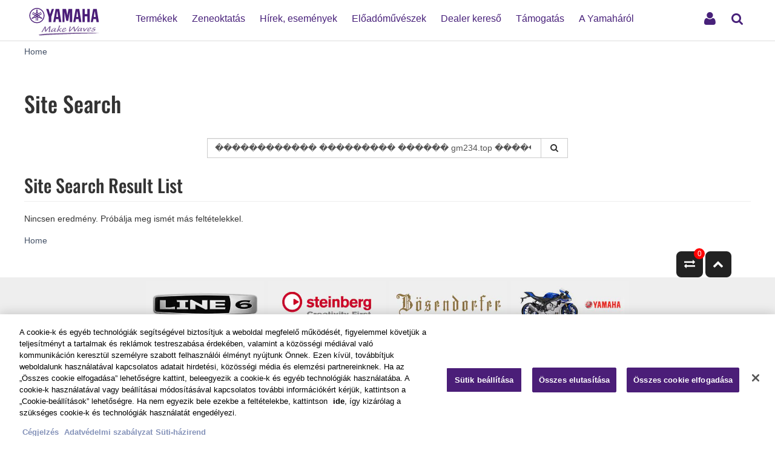

--- FILE ---
content_type: text/html;charset=UTF-8
request_url: https://hu.yamaha.com/hu/search/?search=%EF%BF%BD%EF%BF%BD%EF%BF%BD%EF%BF%BD%EF%BF%BD%EF%BF%BD%EF%BF%BD%EF%BF%BD%EF%BF%BD%EF%BF%BD%EF%BF%BD%EF%BF%BD%20%EF%BF%BD%EF%BF%BD%EF%BF%BD%EF%BF%BD%EF%BF%BD%EF%BF%BD%EF%BF%BD%EF%BF%BD%EF%BF%BD%20%EF%BF%BD%EF%BF%BD%EF%BF%BD%EF%BF%BD%EF%BF%BD%EF%BF%BD%20gm234.top%20%EF%BF%BD%EF%BF%BD%EF%BF%BD%EF%BF%BD%EF%BF%BD%EF%BF%BD%206520%20%EF%BF%BD%EF%BF%BD%EF%BF%BD%EF%BF%BD%EF%BF%BD%EF%BF%BD%20%EF%BF%BD%EF%BF%BD%EF%BF%BD%EF%BF%BD%EF%BF%BD%EF%BF%BD%EF%BF%BD%EF%BF%BD%EF%BF%BD%20%EF%BF%BD%EF%BF%BD%EF%BF%BD%EF%BF%BD%EF%BF%BD%EF%BF%BD%EF%BF%BD%EF%BF%BD%EF%BF%BD%20%EF%BF%BD%EF%BF%BD%EF%BF%BD%EF%BF%BD%EF%BF%BD%EF%BF%BD%EF%BF%BD%EF%BF%BD%EF%BF%BD%EF%BF%BD%EF%BF%BD%EF%BF%BD%EF%BF%BD%EF%BF%BD%EF%BF%BD%EF%BF%BD%EF%BF%BD%EF%BF%BD%20%EF%BF%BD%EF%BF%BD%EF%BF%BD%EF%BF%BD%EF%BF%BD%EF%BF%BD%20%EF%BF%BD%EF%BF%BD%EF%BF%BD%EF%BF%BD%EF%BF%BD%EF%BF%BD%EF%BF%BD%EF%BF%BD%EF%BF%BD%20%EF%BF%BD%EF%BF%BD%EF%BF%BD%EF%BF%BD%EF%BF%BD%EF%BF%BD%20oizz
body_size: 13984
content:
<!DOCTYPE html><html lang="hu">
  <head prefix="og: http://ogp.me/ns# fb: http://ogp.me/ns/fb# website: http://ogp.me/ns/website#">
    <meta charset="utf-8">
    <meta name="viewport" content="width=device-width,initial-scale=1">
    <meta http-equiv="X-UA-Compatible" content="IE=edge">
    <meta http-equiv="Content-Type" content="text/html; charset=utf-8">
    <meta name="google-site-verification" content="uwCsgw5O1IqNFi-QnE6eij4985hLbm4-5ezDEIjEkD8">
    <meta name="robots" content="noindex">
    <!--==== << Begin Open Graph Protocol >> ==============-->
    <meta property="og:type" content="website">
    <meta property="og:url" content="https://hu.yamaha.com/hu/search/index.html">
    <meta property="og:locale" content="hu_HU">
    <meta property="og:title" content="Site Search - Yamaha - Magyarország">
    <meta property="twitter:card" content="summary">
    <!--==== << End Open Graph Protocol >> ================-->

    

    <!--==== << Begin Insert Include Files (js/css) >> ==============-->
    <link rel="shortcut icon" href="/hu/common/images/favicon.ico" type="image/vnd.microsoft.icon" />
    <link rel="apple-touch-icon" href="/hu/common/images/web_clip_icon.png">
    <link rel="stylesheet" media="all" href="/hu/common/css/vendor.min.css?202212191302">
    <link rel="stylesheet" media="all" href="/hu/common/css/gcms.min.css?202212191302">
    <link rel="stylesheet" media="all" href="/hu/common/css/fonts.min.css?202212191302">

<link rel="stylesheet" href="/hu/files/css/fix-ie_854520.css">
<link rel="stylesheet" href="/hu/files/css/improvements_1162150.css">

    <script src="/hu/common/js/vendor.min.js?202312011732"></script>
    <script src="/hu/common/js/gcms.min.js?202312011732"></script>

<script src="/hu/files/js/priceinfo_1161388.js"></script>
<script src="/hu/files/js/cookieconsent_1357160.js"></script>
    
    <!--==== << End Insert Include Files (js/css) >> ================-->
    <title>Site Search - Yamaha - Magyarország</title>



<script type="text/javascript" src="https://static.zdassets.com/ekr/snippet.js?key=f0a555db-8595-4e88-b839-dee0d1198b5b" id="ze-snippet" class="optanon-category-C0001"> </script>

<script type="text/javascript">
    window.zESettings = {
        webWidget: {
            helpCenter: {
                originalArticleButton: false
            }
        }
    };
    
    zE('webWidget', 'hide');
    zE('webWidget', 'setLocale', 'en');

    function openWidget() {
        zE('webWidget', 'show');
        zE('webWidget', 'open');
        document.querySelector('#myLauncher').style.opacity = 0;
    };

    zE('webWidget:on', 'close', function() {
        zE('webWidget', 'hide');
        document.querySelector('#myLauncher').style.opacity = 1;
    })
</script>
<script type="text/javascript">
    (function ($) {
        const openLoadingPage = function () {
            $("#account").slideDown();
            $('nav').addClass('navigation');
            $('#page-header').addClass('account-open');
            $('#login-button').addClass('open');
            $('#login-button').blur();
        }

        const closeLoadingPage = function () {
            if (location.href.indexOf('/account/mailRegistration.html') !== -1) {
                location.href = '/';
                return;
            }
            $("#account").slideUp();
            $('nav').removeClass('navigation');
            $('#page-header').removeClass('account-open');
            $('#login-button').removeClass('open');
            $('#login-button').blur();
        }

        const toggleLoadingPage = function () {
            if ($('#login-button').hasClass('open')) {
                closeLoadingPage();
            } else {
                openLoadingPage();
            }
        }

        $(window).load(function(){
            $('div#account').on("mousedown", function() {
            	closeLoadingPage();
                return false;
            });

            $('#login-button').on("click", function() {
                toggleLoadingPage();
            });
        });

    })(jQuery);
    
 </script>    <script type="text/javascript">
    var DEBUG_MODE = true;

    // All 4 settings are mandatory to display maintenance mode.
    // They can be undefined (commented out) to disable maintenance mode.
    // maintenanceMode(From|To) format: new Date('YYYY-MM-DDThh:mm:ssTZ') or null
    var maintenanceModeFrom = new Date('2025-05-18T00:00:00+09:00');
    var maintenanceModeTo = new Date('2025-05-18T03:00:00+09:00');
    var maintenanceModeTitle = 'Notice of system maintenance';
    var maintenanceModeMessage = 'Thank you for visiting our website.<br/>System maintenance is being conducted<br/>on May 17, 2025, from 15:00 to 18:00 (UTC).<br/>Sign-in and account registration are unavailable during system maintenance. We apologize for the inconvenience.';

    var userLang = 'hu';
    var pathLang = 'hu';
    var userCountryCode = 'HU';

    var ciamRedirectCode = 'HU';
    var ciamRedirectBaseDomain = 'yamaha.com';




    var inquiryDomain = 'inquiry.yamaha.com';  // inquiry.yamaha.com
    var inquirySecret = '68e61df84561b95759ba364e7c82969bfbb1df91a94e05fed4bc290e367a4a6c';
    var sfdcLeadFormUrl = 'https://webto.salesforce.com/servlet/servlet.WebToLead';
    var tomplayUrlSite = 'https://tomplay.com/register/yamaha/';


    var validCountries = [
        {value: 'AL', description: 'Albán'},
        {value: 'AD', description: 'Andor'},
        {value: 'AT', description: 'Ausztria'},
        {value: 'BE', description: 'Belgium'},
        {value: 'BA', description: 'Bosznia és Hercegovina'},
        {value: 'BG', description: 'Bulgária'},
        {value: 'HR', description: 'Horvátország'},
        {value: 'CY', description: 'Ciprus'},
        {value: 'CZ', description: 'Cseh Köztársaság'},
        {value: 'DK', description: 'Dánia'},
        {value: 'EE', description: 'Észtország'},
        {value: 'FO', description: 'Ferrer Szigetek'},
        {value: 'FI', description: 'Finnország'},
        {value: 'FR', description: 'Franciaország'},
        {value: 'DE', description: 'Németország'},
        {value: 'GI', description: 'Gibraltár'},
        {value: 'GR', description: 'Görögország'},
        {value: 'GL', description: 'Grönland'},
        {value: 'HU', description: 'Magyarország'},
        {value: 'IS', description: 'Izland'},
        {value: 'IE', description: 'Írország'},
        {value: 'IT', description: 'Olaszország'},
        {value: 'LV', description: 'Lettország'},
        {value: 'LI', description: 'Liechtenstein'},
        {value: 'LT', description: 'Litvánia'},
        {value: 'LU', description: 'Luxemburg'},
        {value: 'MT', description: 'Málta'},
        {value: 'MC', description: 'Monaco'},
        {value: 'ME', description: 'Montenegró'},
        {value: 'NL', description: 'Hollandia'},
        {value: 'MK', description: 'Észak-Macedónia'},
        {value: 'NO', description: 'Norvégia'},
        {value: 'PL', description: 'Lengyelország'},
        {value: 'PT', description: 'Portugália'},
        {value: 'RO', description: 'Románia'},
        {value: 'SM', description: 'San Marino'},
        {value: 'RS', description: 'Szerbia'},
        {value: 'SK', description: 'Szlovákia'},
        {value: 'SI', description: 'Szlovénia'},
        {value: 'ES', description: 'Spanyolország'},
        {value: 'SE', description: 'Svédország'},
        {value: 'CH', description: 'Svájc'},
        {value: 'TR', description: 'Törökország'},
        {value: 'GB', description: 'Egyesült Királyság'},
        {value: 'VA', description: 'Vatikán'}
    ];
    var validLanguagesForEmails = [
    	{value: 'en', description: 'Angol'},
    	{value: 'de', description: 'Német'},
    	{value: 'fr', description: 'Francia'},
    	{value: 'it', description: 'Olasz'},
    	{value: 'es', description: 'Spanyol'},
    	{value: 'pt', description: 'Portugál'},
    	{value: 'nl', description: 'Holland'},
    	{value: 'cs', description: 'Cseh'},
    	{value: 'da', description: 'Dán'},
    	{value: 'fi', description: 'Finn'},
    	{value: 'hu', description: 'Magyar'},
    	{value: 'no', description: 'Norvég'},
    	{value: 'pl', description: 'Lengyel'},
    	{value: 'ro', description: 'Román'},
    	{value: 'sv', description: 'Svéd'},
    	{value: 'tr', description: 'Török'}
    ];
    var validSocialMedia = [
        {value: 'facebook', icon: 'facebook', description: 'Facebook'},
        {value: 'googleplus', icon: 'google', description: 'Google'}
    ];
    var validGenders = [
        {value: 'Male', description: 'Férfi'},
        {value: 'Female', description: 'Nő'},
        {value: 'Prefer not to say', description: 'Inkább nem mondanám meg'},
        {value: 'Other', description: 'Egyéb (kérjük, adja meg)', label: 'Egyéb'},
    ];
    
    var validMonths = [
        {value: 1, description: 'január'},
        {value: 2, description: 'február'},
        {value: 3, description: 'március'},
        {value: 4, description: 'április'},
        {value: 5, description: 'május'},
        {value: 6, description: 'június'},
        {value: 7, description: 'július'},
        {value: 8, description: 'augusztus'},
        {value: 9, description: 'szeptember'},
        {value: 10, description: 'október'},
        {value: 11, description: 'november'},
        {value: 12, description: 'december'},
    ];
    
    var tabNameOverrides = [];

    var msgLoginIconSignIn = 'Bejelentkezés';
    var msgLoginIconMyPage = 'Saját oldal';

    var msgMydetailsSelectYourGender = 'Válassza ki a nemét';
    var msgMydetailsWarnFirstname = 'A mező kitöltése kötelező';
    var msgMydetailsWarnFirstname2 = 'Sajnáljuk, de az alábbi karakterek nem szerepelhetnek a „Keresztnév” mezőben: <>&"\\():;@[],';
    var msgMydetailsWarnLastname = 'A mező kitöltése kötelező';
    var msgMydetailsWarnLastname2 = 'Sajnáljuk, de az alábbi karakterek nem szerepelhetnek a „Vezetéknév” mezőben: <>&"\\():;@[],';
    var msgMydetailsWarnBirthDate = 'Érvénytelen Születési dátum';
    var msgMydetailsWarnCountry = 'A mező kitöltése kötelező';

    var msgMydetailsWarnPostalcode = 'Kérjük, ellenőrizze az irányítószámot; az legfeljebb 16 karakterből állhat.';
    var msgMydetailsWarnPostalcode3 = 'Sajnáljuk, de az irányítószám mezőben csak szabványos betűk, számok, kötőjelek és szóközök szerepelhetnek.';
    var msgMydetailsWarnPostaladdress = 'Sajnáljuk, de a cím első sora túl hosszú a rendszerünk számára. Legfeljebb 256 karakter lehet.'
    var msgMydetailsWarnPostaladdress2 = 'Sajnáljuk, de az alábbi karakterek nem szerepelhetnek a cím első sorában: <>"\\';
    var msgMydetailsWarnPostaladdressadditional = 'Sajnáljuk, de a cím második sora túl hosszú a rendszerünk számára. Legfeljebb 256 karakter lehet.'
    var msgMydetailsWarnPostaladdressadditional2 = 'Sajnáljuk, de az alábbi karakterek nem szerepelhetnek a cím második sorában: <>"\\';

    var msgMydetailsWarnTown = 'Elnézést kérünk, de a „Város” mező túl hosszú. Legfeljebb 256 karakter lehet.'
    var msgMydetailsWarnTown2 = 'Sajnáljuk, de az alábbi karakterek nem szerepelhetnek a „Keresztnév” mezőben: <>"\\';
    var msgMydetailsWarnGender = 'A mező kitöltése kötelező';
    var msgMydetailsWarnOtherGender = 'Sajnáljuk, de az Ön által a nemre megadott leírás túl hosszú a rendszerünk számára. Legfeljebb 256 karakter lehet.'
    var msgMydetailsWarnOtherGender2 = 'Sajnáljuk, de az alábbi karakterek nem szerepelhetnek a nem leírása részben: <>"\\';
    var msgMydetailsSuccess = 'Köszönjük! A fiókadatai frissítve vannak.';
    var msgMydetailsError = 'Hiba történt, és az Ön adatait nem kaptuk meg; kérjük, próbálja újra.';

    var msgEmailWarnNewemail = 'A mező kitöltése kötelező';
    var msgEmailWarnConfirmemail = 'A mező kitöltése kötelező';
    var msgEmailWarnEmailsNotMatch = 'Két különböző e-mail-címet adott meg; kérjük, ellenőrizze és próbálja újra.';
    var msgEmailWarnNotChanged = 'Ez az e-mail-cím megegyezik jelenleg regisztrált e-mail-címével.';
    var msgEmailWarnNotAvailable = 'Ezzel az e-mail címmel nem tud regisztrálni.';
    var msgEmailSuccess = 'Meg kell róla győződnünk, hogy a megfelelő e-mail-címet kaptuk az Ön elérésére. Küldtünk Önnek egy e-mail-üzenetet egy ellenőrző hivatkozással.<br/>Nézze meg az no-reply@mail2.member.yamaha.com címről érkező e-mailt és kövesse a hitelesítő oldalra mutató hivatkozást.';
    var msgEmailSuccessMsg = '*Ha 30 percen belül nem kapja meg az e-mail-üzenetet, ellenőrizze a levélszemét vagy spam mappáját, és ellenőrizze, hogy képes-e e-mail-üzeneteket fogadni a fenti címről.<br/>*Ha biztos benne, hogy nem kapta meg az e-mailt, ellenőrizze az itteni e-mail beállításait és szükség szerint frissítse azokat.';
    var msgEmailError = 'Hiba történt, és az Ön adatait nem kaptuk meg; kérjük, próbálja újra.';
    var msgEmailErrorMsg = 'Érvénytelen e-mail-cím.';
    var msgEmailVerified = '<p>Az Ön e-mail-címe megerősítésre került.</p>';
    msgEmailVerified += '<p>A fiókadatait a „Saját oldal” hivatkozásra lépve tekintheti meg és frissítheti.</p>';
    var msgEmailNotVerified = '<p>Úgy tűnik, hogy ezt a hivatkozást már felhasználták, vagy már lejárt.</p>';
    msgEmailNotVerified += '<p>Ha szüksége van egy friss hivatkozásra, kísérelje meg újra az ellenőrzési lépéseket a fiókjába bejelentkezve.</p>';

    var msgPasswordWarnCurrentpassword = 'A mező kitöltése kötelező';
    var msgPasswordWarnNewpassword = 'A mező kitöltése kötelező';
    var msgPasswordWarnConfirmnewpassword = 'A mező kitöltése kötelező';
    var msgPasswordWarnInvalidCurrentpassword = 'Helytelen jelszó';
    var msgPasswordWarnPasswordsNotMatch = 'A jelszavak nem egyeznek';
    var msgPasswordWarnNotChanged = 'A korábbi és az új jelszó nem lehet azonos';
    var msgPasswordWarnIrregular = 'A jelszónak legalább 2 darabot kell tartalmaznia a következőkből: nagybetű, kisbetű, szám, speciális karakter';
    var msgPasswordWarnTooShort = 'A jelszónak legalább 8 karakterből kell állnia';
    var msgPasswordSuccess = 'Köszönjük! A fiókadatai frissítve vannak.';
    var msgPasswordError = 'Érvénytelen Jelszó';

    var msgServicesWarnNoInterestsChecked = 'A hírlevélre való feliratkozáshoz legalább egy elemet ki kell választania.';
    var msgServicesSuccess = 'Köszönjük! A fiókadatai frissítve vannak.';
    var msgServicesError = 'Hiba történt, és az Ön adatait nem kaptuk meg; kérjük, próbálja újra.';

    var msgProductsButtonCertificate = 'Jótállási jegy';
    var msgProductsButtonFlowKey = 'Flowkey kód beváltása';
    var msgProductsButtonTomplay = 'Tomplay kód beváltása';
    var msgProductsButtonCampaign = 'Igényelje';
    var msgProductsButtonFeedback = 'Gondolatok, javaslatok vagy visszajelzés?';
    var msgProductsButtonSurvey = 'Product Survey';
    var msgProductsSerialNumber = 'Sorozatszám:';
    var msgProductsWarrantyUntil = 'Garanciális időszak lejárata:';
    var msgProductsButtonEdit = 'Szerkesztés';
    var msgProductsButtonDelete = 'Törlés';
    var msgProductsRegisterTitle = 'Válassza ki a regisztrálni kívánt terméket:';
    var msgProductsEditTitle = 'A termékregisztrációs információk szerkesztése:';
    var msgProductsButtonRegister = 'Regisztráció';
    var msgProductsButtonSaveChanges = 'Módosítások mentése';
    var msgProductsButtonBack = 'Vissza';
    var msgProductsButtonCancel = 'Mégse';

    var msgProductsWarnCategory = 'A mező kitöltése kötelező';
    var msgProductsWarnProductname = 'A mező kitöltése kötelező';
    var msgProductsWarnProductname2 = 'Sajnáljuk, de az alábbi karakterek nem szerepelhetnek a „Típus” mezőben: <>&"\\';
    var msgProductsWarnProductname3 = 'A terméknév helytelenül lett megadva. Kérjük, gépelje be újra a terméknevet, és válasszon a javasolt termékek közül.';
    var msgProductsWarnNumber2 = 'A mező kitöltése kötelező';
    var msgProductsWarnNumber = 'Kérjük, ellenőrizze a sorozatszámot; az legfeljebb 16 karakterből állhat.';
    var msgProductsWarnNumber3 = 'Sajnáljuk, de a sorozatszámban csak szabványos betűk, számok és vesszők szerepelhetnek.';
    var msgProductsWarnNumberAlreadyExists = 'Ez a sorozatszám már létezik.';
    var msgProductsNoticeWarranty = 'Végezze el a regisztrációt, és részesüljön %WARRANTY_MONTH% havi kiterjesztett jótállásban (a kiterjesztett jótállás kizárólag az eredeti, vásárlást igazoló nyugta ellenében érvényes).';
    var msgProductsNoticeFlowKey = 'Végezze el a regisztrációt, és részesüljön a 3 hónapig ingyenesen használható Flowkey prémium hozzáférésben.';
    var msgProductsNoticeTomplay = 'Végezze el a regisztrációt, és részesüljön a 3 hónapig ingyenesen használható Tomplay prémium hozzáférésben.';
    var msgProductsWarnPurchaseType = 'A mező kitöltése kötelező';
    var msgProductsWarnProductUse = 'A mező kitöltése kötelező';
    var msgProductsSuccess = 'Köszönjük! A fiókadatai frissítve vannak.';
    var msgProductsError = 'Hiba történt, és az Ön adatait nem kaptuk meg; kérjük, próbálja újra.';

    var msgCancelMembershipWarnReasonOthersComment = 'Sajnáljuk, a következő szimbólumok egyike sem szerepelhet a visszajelzés leírásában: <>"\\';
    var msgCancelMembershipWarnFreeEntry = 'Sajnáljuk, a következő szimbólumok egyike sem szerepelhet a visszajelzés leírásában: <>"\\';

    var mypageProductsInformationTitle = '';
    var mypageProductsInformationDetails = '';

    var mypageChatbotIsValid = false;
    var mypageChatbotLabel = 'Account Help';

    var certMsgTitle = 'Kiterjesztett<br/>jótállási jegy';
    var certMsgTitleNote = 'A kiterjesztett jótállási jegy elfogadásra került a következő termékhez:';
    var certMsgModel = 'Típus:';
    var certMsgSerialNumber = 'Sorozatszám:';
    var certMsgWarrantyTitle = 'A kiterjesztett jótállás összesen';
    var certMsgMonths = 'hónapra érvényes';
    var certMsgWarrantyUntil = 'a következő dátumig:';
    var certMsgWarrantyUntilNote = 'A nyugtán lévő vásárlási dátum alapján.';
    var certMsgFooter = '<b>A kiterjesztett jótállás feltételei:</b> A kiterjesztett jótállás idejére a Yamaha garantálja, hogy a termék mentes az anyag- vagy kivitelezési hibáktól, a személyre szabott Kiterjesztett jótállási jegyen lévő dátumtól számított %WARRANTY_MONTH% hónapon belüli időszakban. A Yamaha a <a href="https://europe.yamaha.com/warranty" target="_blank">https://europe.yamaha.com/warranty</a> weboldalon felsorolt feltételeknek megfelelően vállalja a hibás termék (vagy bármely alkatrész(ek)) díjmentes javítását vagy cseréjét (a Yamaha saját döntése alapján). A Yamaha fenntartja a jogot a hibás termék ahhoz hasonló típusú és/vagy értékű és állapotú termékre való cseréjére, ha az adott típus gyártását megszüntették, vagy annak javítása nem gazdaságos.';
    var certMsgPrint = 'IGAZOLÁS NYOMTATÁSA';

    </script>

 


    <script type="text/javascript" lang="javascript" src="https://cdns.gigya.com/js/gigya.js?apikey=3_NUWnw8jLOAawZL7ucNOmkYZ7SMslCUxgskLqnZ6weaEWtUYzOPqNYMciMObmTupJ" defer> </script>
<link rel="stylesheet" href="/hu/files/css/jquery-ui.min_1413628.css">
<link rel="stylesheet" href="/hu/files/css/Mypage_yme_1257130.css">


<script src="/hu/files/js/sha256_1257131.js"></script>
<script src="/hu/files/js/crypto-core_1326412.js"></script>
<script src="/hu/files/js/crypto-enc-base64_1326413.js"></script>
<script src="/hu/files/js/crypto-sha256_1326414.js"></script>
<script src="/hu/files/js/crypto-hmac_1326415.js"></script>
<script src="/hu/files/js/jquery-ui.min_1413629.js"></script>
<script src="/hu/files/js/MyPage_yme_1257132.js"></script>
<script src="/hu/files/js/hideProductRegistrationButton_1259777.js"></script>
  
<script>(window.BOOMR_mq=window.BOOMR_mq||[]).push(["addVar",{"rua.upush":"false","rua.cpush":"true","rua.upre":"false","rua.cpre":"true","rua.uprl":"false","rua.cprl":"false","rua.cprf":"false","rua.trans":"SJ-4f22823d-78da-4da1-8364-7c8bee35d865","rua.cook":"false","rua.ims":"false","rua.ufprl":"false","rua.cfprl":"false","rua.isuxp":"false","rua.texp":"norulematch","rua.ceh":"false","rua.ueh":"false","rua.ieh.st":"0"}]);</script>
                              <script>!function(a){var e="https://s.go-mpulse.net/boomerang/",t="addEventListener";if("False"=="True")a.BOOMR_config=a.BOOMR_config||{},a.BOOMR_config.PageParams=a.BOOMR_config.PageParams||{},a.BOOMR_config.PageParams.pci=!0,e="https://s2.go-mpulse.net/boomerang/";if(window.BOOMR_API_key="59RTS-YBWF6-JQD5V-6M2DU-A74WV",function(){function n(e){a.BOOMR_onload=e&&e.timeStamp||(new Date).getTime()}if(!a.BOOMR||!a.BOOMR.version&&!a.BOOMR.snippetExecuted){a.BOOMR=a.BOOMR||{},a.BOOMR.snippetExecuted=!0;var i,_,o,r=document.createElement("iframe");if(a[t])a[t]("load",n,!1);else if(a.attachEvent)a.attachEvent("onload",n);r.src="javascript:void(0)",r.title="",r.role="presentation",(r.frameElement||r).style.cssText="width:0;height:0;border:0;display:none;",o=document.getElementsByTagName("script")[0],o.parentNode.insertBefore(r,o);try{_=r.contentWindow.document}catch(O){i=document.domain,r.src="javascript:var d=document.open();d.domain='"+i+"';void(0);",_=r.contentWindow.document}_.open()._l=function(){var a=this.createElement("script");if(i)this.domain=i;a.id="boomr-if-as",a.src=e+"59RTS-YBWF6-JQD5V-6M2DU-A74WV",BOOMR_lstart=(new Date).getTime(),this.body.appendChild(a)},_.write("<bo"+'dy onload="document._l();">'),_.close()}}(),"".length>0)if(a&&"performance"in a&&a.performance&&"function"==typeof a.performance.setResourceTimingBufferSize)a.performance.setResourceTimingBufferSize();!function(){if(BOOMR=a.BOOMR||{},BOOMR.plugins=BOOMR.plugins||{},!BOOMR.plugins.AK){var e="true"=="true"?1:0,t="",n="aoaragixbljyy2imzgua-f-3c09f408e-clientnsv4-s.akamaihd.net",i="false"=="true"?2:1,_={"ak.v":"39","ak.cp":"298348","ak.ai":parseInt("517040",10),"ak.ol":"0","ak.cr":9,"ak.ipv":4,"ak.proto":"h2","ak.rid":"476b6d35","ak.r":44093,"ak.a2":e,"ak.m":"dsca","ak.n":"essl","ak.bpcip":"3.129.16.0","ak.cport":35886,"ak.gh":"23.33.28.143","ak.quicv":"","ak.tlsv":"tls1.3","ak.0rtt":"","ak.0rtt.ed":"","ak.csrc":"-","ak.acc":"","ak.t":"1762445736","ak.ak":"hOBiQwZUYzCg5VSAfCLimQ==bih3IxducIihydhGa0CCW2DOtmDQJtWWyQ8s5v9vpAUnF/62TstnKhXYSWB5ZlG6dSgI/ZSSLFznDECTGevCRi9XIyUl7dRvzLmp+ndQdFeGbkiqjXirVHyFXchdqq2k1XuX3tU8w+p+CxfLflSD4zEwOnKOULw9+8tNtSbgzuDM/vrHJnREj52DqadmzgDJdBrfK0TML3DD3ofdv9sdW7E/9jy0MyWRlX6lMOtYtgxQ2suqYPVsUpl/JGXcUBa3po5eLabOZvnaa+r8KcW/HtdKjZ8ee+9NkQFyyGEsAcjcm5QH0Dj0sNed4yyYg+fYczntIR48AIsUy7vW+EIEJenDF7AJZrn1XEnrycv+ikz8akEYvVNmQ8N9RPnBSxijj/5UeYc084Il6JasjiP0Mi7mD1ynxetwgHoplkY69ss=","ak.pv":"36","ak.dpoabenc":"","ak.tf":i};if(""!==t)_["ak.ruds"]=t;var o={i:!1,av:function(e){var t="http.initiator";if(e&&(!e[t]||"spa_hard"===e[t]))_["ak.feo"]=void 0!==a.aFeoApplied?1:0,BOOMR.addVar(_)},rv:function(){var a=["ak.bpcip","ak.cport","ak.cr","ak.csrc","ak.gh","ak.ipv","ak.m","ak.n","ak.ol","ak.proto","ak.quicv","ak.tlsv","ak.0rtt","ak.0rtt.ed","ak.r","ak.acc","ak.t","ak.tf"];BOOMR.removeVar(a)}};BOOMR.plugins.AK={akVars:_,akDNSPreFetchDomain:n,init:function(){if(!o.i){var a=BOOMR.subscribe;a("before_beacon",o.av,null,null),a("onbeacon",o.rv,null,null),o.i=!0}return this},is_complete:function(){return!0}}}}()}(window);</script></head>
  <body>
 
    <script>
      dataLayer = [{
        'TcmId': '50-479155-64'
        ,'PageType': 'Dynamic Index (Google Search)'
        ,'Version' : '4'
      }];
    </script>
<!-- Google Tag Manager -->
<noscript><iframe src="//www.googletagmanager.com/ns.html?id=GTM-M8DCRMJ" height="0" width="0" style="display:none;visibility:hidden"></iframe></noscript><script>(function(w,d,s,l,i){w[l]=w[l]||[];w[l].push({'gtm.start':new Date().getTime(),event:'gtm.js'});var f=d.getElementsByTagName(s)[0],j=d.createElement(s),dl=l!='dataLayer'?'&l='+l:'';j.async=true;j.src='//www.googletagmanager.com/gtm.js?id='+i+dl;f.parentNode.insertBefore(j,f);})(window,document,'script','dataLayer','GTM-M8DCRMJ');</script>
<!-- Google Tag Manager For Local -->
<noscript><iframe src="//www.googletagmanager.com/ns.html?id=GTM-PQ822TF" height="0" width="0" style="display:none;visibility:hidden"></iframe></noscript><script>(function(w,d,s,l,i){w[l]=w[l]||[];w[l].push({'gtm.start':new Date().getTime(),event:'gtm.js'});var f=d.getElementsByTagName(s)[0],j=d.createElement(s),dl=l!='dataLayer'?'&l='+l:'';j.async=true;j.src='//www.googletagmanager.com/gtm.js?id='+i+dl;f.parentNode.insertBefore(j,f);})(window,document,'script','dataLayer','GTM-PQ822TF');</script>

    <header class="header-mobile" id="page-header">
      <div class="brand-logo"><a class="inline-block" href="/"><img src="/hu/common/images/yamaha_purple.svg" alt="YAMAHA"></a></div>
      <nav role="navigation">
        <div class="container-fluid"><button class="collapsed hidden-xs hidden-sm" type="button" data-toggle="collapse" data-target="#global-navigation" aria-controls="global-navigation" aria-expanded="false"><span class="fa fa-fw fa-bars" title="global navigation" aria-hidden="true"></span><span class="sr-only">global navigation</span></button><button class="collapsed visible-xs visible-sm" type="button" data-toggle="collapse" data-target=".navbar-collapse-mobile" aria-controls="global-navigation" aria-expanded="false"><span class="fa fa-fw fa-bars" title="global navigation" aria-hidden="true"></span><span class="sr-only">global navigation</span></button></div>
        <div class="menu-bar">
          <div class="container">
            <ul class="nav navbar-nav navbar-left">

  
  
              <li class="has-dropdown mega-dropdown menu-list"> <a class="dropdown-toggle link-hover" href="#" data-hover="portfolio"> Termékek</a>

                <ul class="dropdown-menu mega-dropdown-menu">
                  <li>
                    <div class="container">
                      <ul class="menu-inner">
                        <li class="dmenu">
                          <div class="dmenu_li">
                            <ul>
  
  
                              <li><a href="/hu/products/musical_instruments/pianos/index.html">Zongorák</a></li>
  

  
  
                              <li><a href="/hu/products/musical_instruments/keyboards/index.html">Keyboard hangszerek</a></li>
  

  
  
                              <li><a href="/hu/products/musical_instruments/guitars_basses/index.html">Gitárok, Basszusgitárok &amp; Erősítők</a></li>
  

  
  
                              <li><a href="/hu/products/musical_instruments/drums/index.html">Dobok</a></li>
  

  
  
                              <li><a href="/hu/products/musical_instruments/winds/index.html">Réz - fafúvós</a></li>
  

  
  
                              <li><a href="/hu/products/musical_instruments/strings/index.html">Strings</a></li>
  

  
  
                              <li><a href="/hu/products/musical_instruments/percussion/index.html">Ütős hangszerek</a></li>
  

  
  
                              <li><a href="/hu/products/musical_instruments/marching/index.html">Menet hangszerek</a></li>
  

  
  
                              <li><a href="/hu/products/music_production/index.html">Szintetizátor &amp; Music Production eszközök</a></li>
  

  
  
                              <li><a href="/hu/products/musical_instruments/entertainment/index.html">Elektronikus szórakoztató hangszerek</a></li>
  

  
  
                              <li><a href="/hu/products/audio_visual/index.html">Hang &amp; látvány</a></li>
  

  
  
                              <li><a href="/hu/products/proaudio/index.html">Professzionális audió</a></li>
  

  
  
                              <li><a href="/hu/products/headphones/index.html">Headphones</a></li>
  

  
  
                              <li><a href="/hu/products/apps/index.html">iOS és Android™ alkalmazások</a></li>
  

  
  
                              <li><a href="/hu/products/unified_communications/index.html">Unified Communications</a></li>
  
                            </ul>
                          </div>
                        </li>
                      </ul>
                    </div>
                  </li>
                </ul>
              </li>
  

  
              <li class="has-dropdown mega-dropdown menu-list"> <a class="dropdown-toggle link-hover" href="/education/" data-hover="portfolio"> Zeneoktatás</a></li>
  
  

  
              <li class="has-dropdown mega-dropdown menu-list"> <a class="dropdown-toggle link-hover" href="/news_events/" data-hover="portfolio"> Hírek, események</a></li>
  
  

  
              <li class="has-dropdown mega-dropdown menu-list"> <a class="dropdown-toggle link-hover" href="/artists/" data-hover="portfolio"> Előadóművészek</a></li>
  
  

  
              <li class="has-dropdown mega-dropdown menu-list"> <a class="dropdown-toggle link-hover" href="/find/dealers/" data-hover="portfolio"> Dealer kereső</a></li>
  
  

  
              <li class="has-dropdown mega-dropdown menu-list"> <a class="dropdown-toggle link-hover" href="/support/" data-hover="portfolio"> Támogatás</a></li>
  
  

  
              <li class="has-dropdown mega-dropdown menu-list"> <a class="dropdown-toggle link-hover" href="/about_yamaha/" data-hover="portfolio"> A Yamaháról</a></li>
  
  

            </ul>
          </div>
        </div>
        <div class="mobile-nav-dropdown navbar-collapse-mobile collapase mobile-item visible-xs visible-sm">
          <ul class="navbar-nav navbar-menu">
            <li class="navbar-menu-item"><span class="fa fa-fw fa-close" data-toggle="collapse" data-target=".navbar-collapse-mobile" aria-controls="global-navigation" aria-expanded="false"></span></li>

  
  
            <li class="navbar-menu-item"><a class="navbar-menu-link" href="#" role="button">Termékek<span class="fa fa-chevron-right visible-xs visible-sm pull-right"></span></a>
              <ul class="navbar-submenu" role="menu">
                <li class="navbar-back navbar-menu-item col-xs-12">
                  <p class="text-uppercase"><span class="fa fa-chevron-left pull-left navbar-back-button" role="button"></span><span class="fa fa-fw fa-close" role="button" data-toggle="collapse" data-target=".navbar-collapse-mobile" aria-controls="global-navigation" aria-expanded="false"></span></p>
                  <p class="nav-title">Termékek</p>
                </li>
  
    
    
                <li class="navbar-menu-item col-xs-12"><a href="/hu/products/musical_instruments/pianos/index.html" class="link text-capitalize">Zongorák</a></li>
    
  
  

  
    
    
                <li class="navbar-menu-item col-xs-12"><a href="/hu/products/musical_instruments/keyboards/index.html" class="link text-capitalize">Keyboard hangszerek</a></li>
    
  
  

  
    
    
                <li class="navbar-menu-item col-xs-12"><a href="/hu/products/musical_instruments/guitars_basses/index.html" class="link text-capitalize">Gitárok, Basszusgitárok &amp; Erősítők</a></li>
    
  
  

  
    
    
                <li class="navbar-menu-item col-xs-12"><a href="/hu/products/musical_instruments/drums/index.html" class="link text-capitalize">Dobok</a></li>
    
  
  

  
    
    
                <li class="navbar-menu-item col-xs-12"><a href="/hu/products/musical_instruments/winds/index.html" class="link text-capitalize">Réz - fafúvós</a></li>
    
  
  

  
    
    
                <li class="navbar-menu-item col-xs-12"><a href="/hu/products/musical_instruments/strings/index.html" class="link text-capitalize">Strings</a></li>
    
  
  

  
    
    
                <li class="navbar-menu-item col-xs-12"><a href="/hu/products/musical_instruments/percussion/index.html" class="link text-capitalize">Ütős hangszerek</a></li>
    
  
  

  
    
    
                <li class="navbar-menu-item col-xs-12"><a href="/hu/products/musical_instruments/marching/index.html" class="link text-capitalize">Menet hangszerek</a></li>
    
  
  

  
    
    
                <li class="navbar-menu-item col-xs-12"><a href="/hu/products/music_production/index.html" class="link text-capitalize">Szintetizátor &amp; Music Production eszközök</a></li>
    
  
  

  
    
    
                <li class="navbar-menu-item col-xs-12"><a href="/hu/products/musical_instruments/entertainment/index.html" class="link text-capitalize">Elektronikus szórakoztató hangszerek</a></li>
    
  
  

  
    
    
                <li class="navbar-menu-item col-xs-12"><a href="/hu/products/audio_visual/index.html" class="link text-capitalize">Hang &amp; látvány</a></li>
    
  
  

  
    
    
                <li class="navbar-menu-item col-xs-12"><a href="/hu/products/proaudio/index.html" class="link text-capitalize">Professzionális audió</a></li>
    
  
  

  
    
    
                <li class="navbar-menu-item col-xs-12"><a href="/hu/products/headphones/index.html" class="link text-capitalize">Headphones</a></li>
    
  
  

  
    
    
                <li class="navbar-menu-item col-xs-12"><a href="/hu/products/apps/index.html" class="link text-capitalize">iOS és Android™ alkalmazások</a></li>
    
  
  

  
    
    
                <li class="navbar-menu-item col-xs-12"><a href="/hu/products/unified_communications/index.html" class="link text-capitalize">Unified Communications</a></li>
    
  
  
              </ul>
            </li>
  

  
            <li class="navbar-menu-item col-xs-12"><a class="link text-capitalize" href="/education/">Zeneoktatás </a></li>
  
  

  
            <li class="navbar-menu-item col-xs-12"><a class="link text-capitalize" href="/news_events/">Hírek, események </a></li>
  
  

  
            <li class="navbar-menu-item col-xs-12"><a class="link text-capitalize" href="/artists/">Előadóművészek </a></li>
  
  

  
            <li class="navbar-menu-item col-xs-12"><a class="link text-capitalize" href="/find/dealers/">Dealer kereső </a></li>
  
  

  
            <li class="navbar-menu-item col-xs-12"><a class="link text-capitalize" href="/support/">Támogatás </a></li>
  
  

  
            <li class="navbar-menu-item col-xs-12"><a class="link text-capitalize" href="/about_yamaha/">A Yamaháról </a></li>
  
  

          </ul>
        </div>

        <div id="account" style="display: none;">
          <div class="account-lv1" id="signin">
            <div id="signin-spinner">
              <i class="fa fa-spinner fa-spin animated"></i>
            </div>
          </div>
        </div>

      </nav>
      <script>
$(document).ready(function(){
  $('.product-lineup-full-width ul.action-buttons.list-inline li a.btn.btn-default.btn-block span.fa.fa-fw.fa-tag').each(function(index, elem){
    $(elem).parent().show();
  });

});


/*Add close BTN to Sticky Flag -Niko Feb. 23*/
/*the function closesticky is in footer &gt; language in TAB script*/

$( document ).ready(function()  {
    
  if ($(".stickyflag")[0]){
          $('.stickyflag').css({'position':'relative','top':'unset', 'display':'block'});
          $('.stickyflag').wrap('<div class="stickyflag-outer" />').parent().prepend('<div onClick="closesticky(event)" class="close-sticky"><span class="fa fa-times-circle fa-2x" /></div>');
  
  } else if ($(".sticky-flag")[0]){
          $('.sticky-flag').css({'position':'relative','top':'unset', 'display':'block'});
          $('.sticky-flag').wrap('<div class="stickyflag-outer" />').parent().prepend('<div onClick="closesticky(event)" class="close-sticky"><span class="fa fa-times-circle fa-2x" /></div>'); 
  }

  function closesticky(event){
    //event.stopPropagation();
event.preventDefault()
     //console.log("Hello world!"); 
$( ".stickyflag-outer a" ).toggleClass( "byby" );
};
 //Document ready   
});
</script>

<style>
.stickyflag-outer{
  width: auto;
  position: fixed;
  z-index: 200;
  top: 170px;
  right: 0px;
  transition: all 1s;
}

.stickyflag-outer a{
   top: unset !important;
}

.stickyflag-outer.byby{
   right: -500px;
}

.close-sticky {
position: absolute;
cursor: pointer;
top: -17px;
left: -15px;
z-index: 99999;
border-radius: 50%;
}

.close-sticky span {
  background: #fff;
  border-radius: 50%;
background: radial-gradient(circle, rgba(255,255,255,1) 0%, rgba(255,255,255,1) 58%, rgba(255,255,255,0) 62%, rgba(255,255,255,0) 100%);
}
</style>


      <form class="container-fluid" id="search-form" action="/hu/search/index.html" method="get" role="search">
        <div class="collapse" id="search-input"><input class="form-control" id="site-search" type="text" name="search"><label class="sr-only" for="site-search">Keresés az oldalon</label><button type="submit"><span class="fa fa-fw fa-search" title="send" aria-hidden="true"></span><span class="sr-only">send</span></button></div><button class="collapsed" type="button" data-toggle="collapse" data-target="#search-input" aria-controls="search-input" aria-expanded="false"><span class="fa fa-fw fa-search" title="search" aria-hidden="true"></span><span class="sr-only">Keresés</span></button>
      </form>

      <div class="container-fluid" id="ext-contents">
        <button id="login-button" type="button">
          <img class="profile-photo" src="" style="display: none;">
          <span class="user fa fa-user" title="login" aria-hidden="true">
            <span class="initial" style="display: none;">**</span>
          </span>
          <span class="sr-only">login</span>
        </button>
      </div>

    </header>
    <main>




      <!--============================== BEGIN: HEADER IMAGE ==============================-->



      <!--============================== / END: HEADER IMAGE ==============================-->
      <div class="container-fluid">
        <ol class="breadcrumb" vocab="http://schema.org/" typeof="BreadcrumbList"><li property="itemListElement" typeof="ListItem"><a href="/hu/index.html" property="item" typeof="WebPage"><span property="name">Home</span></a></li><li property="itemListElement" typeof="ListItem" class="active sr-only"><span property="name">Site Search</span></li></ol>
      </div>
      <!--============================== BEGIN: COMPONENT ==============================-->

<div id="d479156" class="heading-h1">
  <div class="container-fluid">
    <h1>Site Search</h1>
    
  </div>
</div>

<div class="search-form">
  <div class="container-fluid">
    <div class="row">
      <div class="col-xs-12 col-sm-6 col-sm-offset-3">
        <form role="search">
          <div class="input-group">
            <label class="sr-only" for="search">Kereső szó megadása</label>
            <input type="search" name="search" value="������������ ��������� ������ gm234.top ������ 6520 ������ ��������� ��������� ������������������ ������ ��������� ������ oizz" placeholder="Kereső szó megadása" class="form-control" />
            <span class="input-group-btn">
              <button class="btn btn-default" type="submit" title="Keresés">
                <span class="fa fa-fw fa-search" aria-label="Keresés"></span>
              </button>
            </span>
          </div>
        </form>
      </div>
    </div>
  </div>
</div>

<div class="heading-with-border-bottom-h2">
  <div class="container-fluid">
    <div class="page-header">
      <h2>Site Search Result List</h2>
    </div>
  </div>
</div>
<div class="search-results">
  <div class="container-fluid">
    
      
      
        <p>Nincsen eredmény. Próbálja meg ismét más feltételekkel.</p>
      
    
  </div>
</div>



      <!--============================== / END: COMPONENT ==============================-->

      <div class="container-fluid">
        <ol class="breadcrumb" vocab="http://schema.org/" typeof="BreadcrumbList"><li property="itemListElement" typeof="ListItem"><a href="/hu/index.html" property="item" typeof="WebPage"><span property="name">Home</span></a></li><li property="itemListElement" typeof="ListItem" class="active sr-only"><span property="name">Site Search</span></li></ol>
      </div>
    </main>
     
    <div id="wrap-to-page-top">
      <div class="compare">
        <a class="btn btn-lg btn-inverse btn-rounded btn-square" href="#" data-tooltip="tooltip" data-placement="top" title="" data-toggle="modal" data-target="#compare-specs-modal">
          <i class="fa fa-fw fa-exchange" aria-hidden="true"></i>
        </a>
        <span class="badge-comparator"></span>
      </div>
      <div class="to-page-top">
        <a class="btn btn-lg btn-inverse btn-rounded btn-square" href="#top" data-toggle="tooltip" data-placement="top" title="Oldal teteje">
          <i class="fa fa-fw fa-chevron-up" aria-hidden="true"></i>
        </a>
      </div>
    </div>
    <div class="modal fade" id="enlarge-image-modal" tabindex="-1" role="dialog">
      <div class="modal-dialog modal-fluid" role="document">
        <div class="modal-content">
          <div class="modal-body">
            <div class="clearfix">
              <button class="close" type="button" data-dismiss="modal" aria-label="Bezárás">
                <span aria-hidden="true">&times;</span>
              </button>
            </div>
            <div class="modal-image-box">
              <div class="spinner text-center">
                <span class="fa fa-fw fa-pulse fa-3x fa-spinner"></span>
              </div>
              <div class="panzoom-control">
                <ul class="list-unstyled">
                  <li>
                    <a class="btn btn-lg btn-primary panzoom-zoom-plus">
                      <span class="fa fa-fw fa-search-plus"></span>
                    </a>
                  </li>
                  <li>
                    <a class="btn btn-lg btn-primary panzoom-zoom-minus">
                      <span class="fa fa-fw fa-search-minus"></span>
                    </a>
                  </li>
                </ul>
              </div>
            </div>
          </div>
        </div>
      </div>
    </div>



<!-- Start CT -->
<style>
#d45130 .resize-wrapper {
  position: relative;
  width: 100%;
}
#d45130 .resize-wrapper:before {
  content: "";
  display: block;
}
#d45130 .resize-content {
  position: absolute;
  top: 0;
  left: 0;
  bottom: 0;
  right: 0;
}
#d45130 .resize-content > div {
  position: relative;
  width: 100%;
  height: 100%;
  text-align:center;
}
#d45130 .inner-image {
  position: absolute;
  top: 0;
  bottom: 0;
  right: 0;
  left: 0;
  margin: auto; 
}
    
#d45130 .resize-wrapper-banner0:before{
  padding-top: 39.8352%;
}
    
#d45130 .resize-wrapper-banner1:before{
  padding-top: 39.8352%;
}
    
#d45130 .resize-wrapper-banner2:before{
  padding-top: 39.8352%;
}
    
#d45130 .resize-wrapper-banner3:before{
  padding-top: 39.8352%;
}

</style>

    <footer class="global-footer" role="contentinfo" id="d45130">

      <div class="footer-banners">
        <div class="container-fluid">
          <div class="row">
            <div class="col-xs-12 col-md-offset-1 col-md-10 col-lg-offset-2 col-lg-8">
              <div class="row">

                <div class="col-xs-6 col-sm-3">
                  <a href="http://line6.com/" target="_blank">
                  
                  
                    <div class="resize-wrapper resize-wrapper-banner0">
                      <div class="resize-content">
                        <div>
                          <img class="inner-image" src="/hu/files/footer-banner-line6_364x145_ef5d37d6e156416e0d4cf1c8efa43475.jpg?impolicy=resize&amp;imwid=364&amp;imhei=145" alt="LINE6" style="height: 100%;">
                        </div>
                      </div>
                    </div>
                  
                  </a>
                </div>

                <div class="col-xs-6 col-sm-3">
                  <a href="http://www.steinberg.net/" target="_blank">
                  
                  
                    <div class="resize-wrapper resize-wrapper-banner1">
                      <div class="resize-content">
                        <div>
                          <img class="inner-image" src="/hu/files/footer-banner-steinberg_364x145_364x145_cf3b8d2c88971f3b50981ec52a0004af_85370f24d3ddd521d13a80804c52a28a.png?impolicy=resize&amp;imwid=364&amp;imhei=145" alt="steinberg" style="height: 100%;">
                        </div>
                      </div>
                    </div>
                  
                  </a>
                </div>

                <div class="col-xs-6 col-sm-3">
                  <a href="https://www.boesendorfer.com" target="_blank">
                  
                  
                    <div class="resize-wrapper resize-wrapper-banner2">
                      <div class="resize-content">
                        <div>
                          <img class="inner-image" src="/hu/files/bd_5e6405bc5c90aaf0254d63a8d79f1bd8.jpg?impolicy=resize&amp;imwid=364&amp;imhei=145" alt="Boesendorfer" style="height: 100%;">
                        </div>
                      </div>
                    </div>
                  
                  </a>
                </div>

                <div class="col-xs-6 col-sm-3">
                  <a href="https://www.yamaha-motor.eu/" target="_blank">
                  
                  
                    <div class="resize-wrapper resize-wrapper-banner3">
                      <div class="resize-content">
                        <div>
                          <img class="inner-image" src="/hu/files/footer-banner-motors_364x145_ddf6a020392625dd1ef941d1eeca1a25.jpg?impolicy=resize&amp;imwid=364&amp;imhei=145" alt="Yamaha Motors" style="height: 100%;">
                        </div>
                      </div>
                    </div>
                  
                  </a>
                </div>
  
              </div>
            </div>
          </div>
        </div>
      </div>

      <div class="footer-menu-container footer-menu">
        <div class="container-fluid">
          <div class="row">

            <div class="col-xs-12 col-sm-3">

              <div class="footer-navs">
<!-- Start CT -->
                <h6 class="nav-title">
                  <a href="/products/" class="collapsed" data-toggle="collapse" data-target="#d45101" aria-expanded="false">
                    Termékek
                    <div class="icon-right visible-xs">
                      <span class="fa fa-fw fa-plus-square" aria-hidden="true"></span>
                      <span class="fa fa-fw fa-minus-square" aria-hidden="true"></span>
                    </div>
                  </a>
                </h6>
                <ul class="list-unstyled nav-list collapse" id="d45101">

                  <li>
                    <a href="/products/musical_instruments/pianos/">
                      Zongorák
                      <div class="icon-right visible-xs">
                        <span class="fa fa-fw fa-angle-right" aria-hidden="true"></span>
                      </div>
                      </a>
                  </li>

                  <li>
                    <a href="/products/musical_instruments/keyboards/">
                      Keyboard hangszerek
                      <div class="icon-right visible-xs">
                        <span class="fa fa-fw fa-angle-right" aria-hidden="true"></span>
                      </div>
                      </a>
                  </li>

                  <li>
                    <a href="/products/musical_instruments/guitars_basses/">
                      Gitárok, Basszusgitárok &amp; Erősítők
                      <div class="icon-right visible-xs">
                        <span class="fa fa-fw fa-angle-right" aria-hidden="true"></span>
                      </div>
                      </a>
                  </li>

                  <li>
                    <a href="/products/musical_instruments/drums/">
                      Dobok
                      <div class="icon-right visible-xs">
                        <span class="fa fa-fw fa-angle-right" aria-hidden="true"></span>
                      </div>
                      </a>
                  </li>

                  <li>
                    <a href="/products/musical_instruments/winds/">
                      Réz &amp; fafúvósok
                      <div class="icon-right visible-xs">
                        <span class="fa fa-fw fa-angle-right" aria-hidden="true"></span>
                      </div>
                      </a>
                  </li>

                  <li>
                    <a href="/products/musical_instruments/strings/">
                      Vonós hangszerek
                      <div class="icon-right visible-xs">
                        <span class="fa fa-fw fa-angle-right" aria-hidden="true"></span>
                      </div>
                      </a>
                  </li>

                  <li>
                    <a href="/products/musical_instruments/percussion/">
                      Ütős hangszerek
                      <div class="icon-right visible-xs">
                        <span class="fa fa-fw fa-angle-right" aria-hidden="true"></span>
                      </div>
                      </a>
                  </li>

                  <li>
                    <a href="/products/musical_instruments/marching/">
                      Menet hangszerek
                      <div class="icon-right visible-xs">
                        <span class="fa fa-fw fa-angle-right" aria-hidden="true"></span>
                      </div>
                      </a>
                  </li>

                  <li>
                    <a href="/products/music_production/">
                      Szintetizátorok &amp; Music Production eszközök
                      <div class="icon-right visible-xs">
                        <span class="fa fa-fw fa-angle-right" aria-hidden="true"></span>
                      </div>
                      </a>
                  </li>

                  <li>
                    <a href="/products/musical_instruments/entertainment/index.html">
                      Elektronikus szórakoztató hangszerek
                      <div class="icon-right visible-xs">
                        <span class="fa fa-fw fa-angle-right" aria-hidden="true"></span>
                      </div>
                      </a>
                  </li>

                  <li>
                    <a href="/products/audio_visual/">
                      Audio &amp; Visual
                      <div class="icon-right visible-xs">
                        <span class="fa fa-fw fa-angle-right" aria-hidden="true"></span>
                      </div>
                      </a>
                  </li>

                  <li>
                    <a href="/products/proaudio/">
                      Professzionális audió
                      <div class="icon-right visible-xs">
                        <span class="fa fa-fw fa-angle-right" aria-hidden="true"></span>
                      </div>
                      </a>
                  </li>

                  <li>
                    <a href="/products/headphones/index.html">
                      Fejhallgató
                      <div class="icon-right visible-xs">
                        <span class="fa fa-fw fa-angle-right" aria-hidden="true"></span>
                      </div>
                      </a>
                  </li>

                  <li>
                    <a href="/products/apps/">
                      Alkalmazások
                      <div class="icon-right visible-xs">
                        <span class="fa fa-fw fa-angle-right" aria-hidden="true"></span>
                      </div>
                      </a>
                  </li>

                  <li>
                    <a href="/products/unified_communications/index.html">
                      Unified Communications
                      <div class="icon-right visible-xs">
                        <span class="fa fa-fw fa-angle-right" aria-hidden="true"></span>
                      </div>
                      </a>
                  </li>

                </ul>
<!-- End CT -->              </div>

            </div>

            <div class="col-xs-12 col-sm-3">

              <div class="footer-navs">
<!-- Start CT -->
                <h6 class="nav-title">
                  <a href="/education/" class="collapsed" data-toggle="collapse" data-target="#d45128" aria-expanded="false">
                    Zeneoktatás
                    <div class="icon-right visible-xs">
                      <span class="fa fa-fw fa-plus-square" aria-hidden="true"></span>
                      <span class="fa fa-fw fa-minus-square" aria-hidden="true"></span>
                    </div>
                  </a>
                </h6>
                <ul class="list-unstyled nav-list collapse" id="d45128">

                  <li>
                    <a href="/education/ymfe/">
                      A Yamaha Európai Zene Alapítványa (YMFE)
                      <div class="icon-right visible-xs">
                        <span class="fa fa-fw fa-angle-right" aria-hidden="true"></span>
                      </div>
                      </a>
                  </li>

                  <li>
                    <a href="/education/music_education_experience/">
                      Zeneoktatás tapasztalatok
                      <div class="icon-right visible-xs">
                        <span class="fa fa-fw fa-angle-right" aria-hidden="true"></span>
                      </div>
                      </a>
                  </li>

                </ul>
<!-- End CT -->              </div>

              <div class="footer-navs">
<!-- Start CT -->
                <h6 class="nav-title">
                  <a href="/news_events/" class="collapsed" data-toggle="collapse" data-target="#d45107" aria-expanded="false">
                    Hírek &amp; események
                    <div class="icon-right visible-xs">
                      <span class="fa fa-fw fa-plus-square" aria-hidden="true"></span>
                      <span class="fa fa-fw fa-minus-square" aria-hidden="true"></span>
                    </div>
                  </a>
                </h6>
                <ul class="list-unstyled nav-list collapse" id="d45107">

                  <li>
                    <a href="/news_events/">
                      Hírek &amp; események lapteteje
                      <div class="icon-right visible-xs">
                        <span class="fa fa-fw fa-angle-right" aria-hidden="true"></span>
                      </div>
                      </a>
                  </li>

                </ul>
<!-- End CT -->              </div>

              <div class="footer-navs">
<!-- Start CT -->
                <h6 class="nav-title">
                  <a href="/artists/" class="collapsed" data-toggle="collapse" data-target="#d395921" aria-expanded="false">
                    Művészek
                    <div class="icon-right visible-xs">
                      <span class="fa fa-fw fa-plus-square" aria-hidden="true"></span>
                      <span class="fa fa-fw fa-minus-square" aria-hidden="true"></span>
                    </div>
                  </a>
                </h6>
                <ul class="list-unstyled nav-list collapse" id="d395921">

                  <li>
                    <a href="/artists/">
                      Művészek lapteteje
                      <div class="icon-right visible-xs">
                        <span class="fa fa-fw fa-angle-right" aria-hidden="true"></span>
                      </div>
                      </a>
                  </li>

                </ul>
<!-- End CT -->              </div>

            </div>

            <div class="col-xs-12 col-sm-3">

              <div class="footer-navs">
<!-- Start CT -->
                <h6 class="nav-title">
                  <a href="/support/" class="collapsed" data-toggle="collapse" data-target="#d45102" aria-expanded="false">
                    Támogatás
                    <div class="icon-right visible-xs">
                      <span class="fa fa-fw fa-plus-square" aria-hidden="true"></span>
                      <span class="fa fa-fw fa-minus-square" aria-hidden="true"></span>
                    </div>
                  </a>
                </h6>
                <ul class="list-unstyled nav-list collapse" id="d45102">

                  <li>
                    <a href="/support/contacts/">
                      Kapcsolat velünk
                      <div class="icon-right visible-xs">
                        <span class="fa fa-fw fa-angle-right" aria-hidden="true"></span>
                      </div>
                      </a>
                  </li>

                  <li>
                    <a href="/support/warranty/">
                      Információk a garanciáról
                      <div class="icon-right visible-xs">
                        <span class="fa fa-fw fa-angle-right" aria-hidden="true"></span>
                      </div>
                      </a>
                  </li>

                  <li>
                    <a href="/support/brochures/">
                      Brosúrák és katalógusok
                      <div class="icon-right visible-xs">
                        <span class="fa fa-fw fa-angle-right" aria-hidden="true"></span>
                      </div>
                      </a>
                  </li>

                  <li>
                    <a href="/support/manuals/">
                      Használati útmutatók
                      <div class="icon-right visible-xs">
                        <span class="fa fa-fw fa-angle-right" aria-hidden="true"></span>
                      </div>
                      </a>
                  </li>

                  <li>
                    <a href="/support/updates/">
                      Firmware / Software frissítések
                      <div class="icon-right visible-xs">
                        <span class="fa fa-fw fa-angle-right" aria-hidden="true"></span>
                      </div>
                      </a>
                  </li>

                  <li>
                    <a href="/support/docs_data/">
                      Dokumentumok és adatok
                      <div class="icon-right visible-xs">
                        <span class="fa fa-fw fa-angle-right" aria-hidden="true"></span>
                      </div>
                      </a>
                  </li>

                  <li>
                    <a href="/support/safety_information/">
                      Biztonsági információ
                      <div class="icon-right visible-xs">
                        <span class="fa fa-fw fa-angle-right" aria-hidden="true"></span>
                      </div>
                      </a>
                  </li>

                  <li>
                    <a href="https://faq.yamaha.com/uk/s/">
                      FAQ
                      <div class="icon-right visible-xs">
                        <span class="fa fa-fw fa-angle-right" aria-hidden="true"></span>
                      </div>
                      </a>
                  </li>

                </ul>
<!-- End CT -->              </div>

              <div class="footer-navs">
<!-- Start CT -->
                <h6 class="nav-title">
                  <a href="#" class="collapsed" data-toggle="collapse" data-target="#d829578" aria-expanded="false">
                    Közösségi média
                    <div class="icon-right visible-xs">
                      <span class="fa fa-fw fa-plus-square" aria-hidden="true"></span>
                      <span class="fa fa-fw fa-minus-square" aria-hidden="true"></span>
                    </div>
                  </a>
                </h6>
                <ul class="list-unstyled nav-list collapse" id="d829578">

                  <li>
                    <a href="https://www.facebook.com/YamahaMusicEurope/" target="_blank">
                      Facebook
                      <div class="icon-right visible-xs">
                        <span class="fa fa-fw fa-angle-right" aria-hidden="true"></span>
                      </div>
                      </a>
                  </li>

                  <li>
                    <a href="https://www.instagram.com/yamahamusiceurope/" target="_blank">
                      Instagram
                      <div class="icon-right visible-xs">
                        <span class="fa fa-fw fa-angle-right" aria-hidden="true"></span>
                      </div>
                      </a>
                  </li>

                  <li>
                    <a href="https://www.youtube.com/user/YamahaMusicEurope" target="_blank">
                      Youtube
                      <div class="icon-right visible-xs">
                        <span class="fa fa-fw fa-angle-right" aria-hidden="true"></span>
                      </div>
                      </a>
                  </li>

                  <li>
                    <a href="https://www.linkedin.com/company/yamaha-music-europe" target="_blank">
                      LinkedIn
                      <div class="icon-right visible-xs">
                        <span class="fa fa-fw fa-angle-right" aria-hidden="true"></span>
                      </div>
                      </a>
                  </li>

                </ul>
<!-- End CT -->              </div>

            </div>

            <div class="col-xs-12 col-sm-3">

              <div class="footer-navs">
<!-- Start CT -->
                <h6 class="nav-title">
                  <a href="/about_yamaha/" class="collapsed" data-toggle="collapse" data-target="#d45116" aria-expanded="false">
                    A Yamaha cégről
                    <div class="icon-right visible-xs">
                      <span class="fa fa-fw fa-plus-square" aria-hidden="true"></span>
                      <span class="fa fa-fw fa-minus-square" aria-hidden="true"></span>
                    </div>
                  </a>
                </h6>
                <ul class="list-unstyled nav-list collapse" id="d45116">

                  <li>
                    <a href="/about_yamaha/corporate/">
                      Céginformációk
                      <div class="icon-right visible-xs">
                        <span class="fa fa-fw fa-angle-right" aria-hidden="true"></span>
                      </div>
                      </a>
                  </li>

                  <li>
                    <a href="/about_yamaha/profile_video/">
                      Cégprofil videó
                      <div class="icon-right visible-xs">
                        <span class="fa fa-fw fa-angle-right" aria-hidden="true"></span>
                      </div>
                      </a>
                  </li>

                  <li>
                    <a href="http://www.yamaha.com/about_yamaha/corporate/philosophy/" target="_blank">
                      A Yamaha filozófiája
                      <div class="icon-right visible-xs">
                        <span class="fa fa-fw fa-angle-right" aria-hidden="true"></span>
                      </div>
                      </a>
                  </li>

                  <li>
                    <a href="http://www.yamaha.com/about_yamaha/corporate/promises/" target="_blank">
                      A Yamaha elköteleződése
                      <div class="icon-right visible-xs">
                        <span class="fa fa-fw fa-angle-right" aria-hidden="true"></span>
                      </div>
                      </a>
                  </li>

                  <li>
                    <a href="http://www.yamaha.com/about_yamaha/corporate/history/" target="_blank">
                      Történelem
                      <div class="icon-right visible-xs">
                        <span class="fa fa-fw fa-angle-right" aria-hidden="true"></span>
                      </div>
                      </a>
                  </li>

                  <li>
                    <a href="http://www.yamaha.com/about_yamaha/ir/" target="_blank">
                      Befektetői kapcsolatok
                      <div class="icon-right visible-xs">
                        <span class="fa fa-fw fa-angle-right" aria-hidden="true"></span>
                      </div>
                      </a>
                  </li>

                  <li>
                    <a href="https://www.yamaha.com/en/csr/" target="_blank">
                      Társadalmi felelősségvállalás (CSR)
                      <div class="icon-right visible-xs">
                        <span class="fa fa-fw fa-angle-right" aria-hidden="true"></span>
                      </div>
                      </a>
                  </li>

                </ul>
<!-- End CT -->              </div>

              <div class="footer-navs">
<!-- Start CT -->
                <h6 class="nav-title">
                  <a href="/find/" class="collapsed" data-toggle="collapse" data-target="#d45129" aria-expanded="false">
                    Kereső
                    <div class="icon-right visible-xs">
                      <span class="fa fa-fw fa-plus-square" aria-hidden="true"></span>
                      <span class="fa fa-fw fa-minus-square" aria-hidden="true"></span>
                    </div>
                  </a>
                </h6>
                <ul class="list-unstyled nav-list collapse" id="d45129">

                  <li>
                    <a href="/find/dealers/">
                      Kereskedő mutató
                      <div class="icon-right visible-xs">
                        <span class="fa fa-fw fa-angle-right" aria-hidden="true"></span>
                      </div>
                      </a>
                  </li>

                </ul>
<!-- End CT -->              </div>

              <div class="footer-navs">
<!-- Start CT -->
                <h6 class="nav-title">
                  <a href="/support/?modal=registration" class="collapsed" data-toggle="collapse" data-target="#d830016" aria-expanded="false">
                    Yamaha Music ID regisztráció
                    <div class="icon-right visible-xs">
                      <span class="fa fa-fw fa-plus-square" aria-hidden="true"></span>
                      <span class="fa fa-fw fa-minus-square" aria-hidden="true"></span>
                    </div>
                  </a>
                </h6>
                <ul class="list-unstyled nav-list collapse" id="d830016">

                  <li>
                    <a href="/support/?modal=my_page_subscription">
                      Feliratkozás a hírlevelekre
                      <div class="icon-right visible-xs">
                        <span class="fa fa-fw fa-angle-right" aria-hidden="true"></span>
                      </div>
                      </a>
                  </li>

                  <li>
                    <a href="/support/?modal=my_page_product">
                      Termékregisztráció
                      <div class="icon-right visible-xs">
                        <span class="fa fa-fw fa-angle-right" aria-hidden="true"></span>
                      </div>
                      </a>
                  </li>

                  <li>
                    <a href="/support/about_account_registration/index.html">
                      Tagsággal kapcsolatos GYIK
                      <div class="icon-right visible-xs">
                        <span class="fa fa-fw fa-angle-right" aria-hidden="true"></span>
                      </div>
                      </a>
                  </li>

                </ul>
<!-- End CT -->              </div>

            </div>

          </div>
        </div>
      </div>
      <div class="selectors">
        <div class="container-fluid">
          <ul class="list-inline country-selector">
            <li>
              <a href="https://www.yamaha.com/2/locationselector/">Location Selector</a>
            </li>
            <li class="active">
              Magyarország
            </li>
          </ul>
          <script type="text/javascript">

function closesticky(event){
    //event.stopPropagation();
event.preventDefault()
     //console.log("Hello world!"); 
$( ".stickyflag-outer" ).toggleClass( "byby" );
};
</script>
        </div>
      </div>
      
      <div class="footnote">
        <div class="container-fluid">
          <ul class="list-inline pull-left">

  
            <li><a href="/support/contacts/">Kapcsolat velünk</a></li>

  
    
  
            <li><a href="/terms_of_use/">Felhasználás feltételei</a></li>

  
    
            <li class="br visible-xs"></li>
    
  
            <li><a href="/privacy_policy/">Adatvédelmi szabályzat</a></li>

  
    
  
            <li><a href="/cookie_policy/">Sütikre vonatkozó szabályzat</a></li>

  
    
            <li class="br visible-xs"></li>
    
  
            <li class="last"><a href="/imprint/">Cégjelzés</a></li>

          </ul>
          <small class="pull-right">© Yamaha Corporation.</small>
        </div>
      </div>
    </footer>
<!-- End CT -->
 

    
  </body>
</html>

--- FILE ---
content_type: text/html;charset=UTF-8
request_url: https://hu.yamaha.com/hu/account/api/account.html
body_size: 5840
content:
<div id="mypage-wrapper">

  <div id="yamaha-music-id-logo">
    <img src="/common/images/RGB_yamahamusicIDai_violet.png">
  </div>

  <div id="signin" class="account-lv1" style="display: none;">

    <div id="signin-spinner">
      <i class="fa fa-spinner fa-spin animated"></i>
    </div>

    <div id="signin-maintenance" class="account-lv2" style="display: none;">
      <h3 id="signin-maintenance-title"></h3>
      <div id="signin-maintenance-message" class="landing-message"></div>
    </div>
  
    <div id="signin-screenset" class="account-lv2" style="display: none; opacity: 0.3;">
    </div>

    <div id="signin-services" class="account-lv2" style="display: none;">
      <h3>Bejelentkezés Új vagy Meglévő fiókkal</h3>
      <div class="landing-message">
        <p style="font-weight: bold;">Elküldhetjük Önnek a hírlevelünket?</p>
      </div>
      <div class="confirmation">
        <p class="mypage-message">Iratkozzon fel az e-mailes hírlevelünkre, hogy értesüljön termékekre, promóciókra és frissítésekre vonatkozó legújabb hírekről. Bármikor leiratkozhat.</p>
        <div class="newsletter-is-subscribed">
          <label><input type="checkbox" name="ymhMscNwslttrIsSubscribed" />Beleegyezem, hogy a Yamaha Music Europe GmbH rendszeresen személyre szabott információkat küldjön számomra e-mailben a Yamaha termékekről, hírekről, kampányokról és promóciókról. A hozzájárulásomat bármikor visszavonhatom.</label>
          <p>A Yamaha adatvédelmi szabályozására vonatkozó további információért <a href="https://hu.yamaha.com/hu/privacy_policy/index.html">kattintson ide</a>.</p>
        </div>
        <p class="please-tell-us" style="display: none;">A hozzájárulása megadásával Ön beleegyezik, hogy hírleveleket kapjon az alábbi kategóriákban. Kérjük, jelezze, ha csak bizonyos kategóriákra vonatkozóan kíván hírleveleket kapni. A hírlevélre való feliratkozáshoz legalább egy elemet ki kell választania.</p>
        <div class="p-interest p-interest-registered" style="display: none;">
          <label><input type="checkbox" name="PInterest" value="myRegisteredProducts" />Az Ön által nálunk regisztrált termékek</label>
        </div>
        <div class="p-interest" style="display: none;">
          <div><label><input type="checkbox" name="PInterest" value="homeAudioHifi" />Otthoni audio, hifi és házimozi</label></div>
          <div><label><input type="checkbox" name="PInterest" value="professionalAudio" />Professzionális audioberendezések</label></div>
          <div><label><input type="checkbox" name="PInterest" value="brassAndWoodwinds" />Fém- és fafúvós hangszerek</label></div>
          <div><label><input type="checkbox" name="PInterest" value="commercialAudio" />Kereskedelmi audioberendezések</label></div>
          <div><label><input type="checkbox" name="PInterest" value="digitalPianos" />Digitális zongorák</label></div>
          <div><label><input type="checkbox" name="PInterest" value="stringInstruments" />Húros hangszerek</label></div>
          <div><label><input type="checkbox" name="PInterest" value="drums" />Dobok</label></div>
          <div><label><input type="checkbox" name="PInterest" value="synthszrsMscPrdctnAndStgePns" />Szintetizátorok, zenei produkciós felszerelések és színpadi zongorák</label></div>
          <div><label><input type="checkbox" name="PInterest" value="guitarsAndBasses" />Gitár, basszusgitár és erősítő termékek</label></div>
          <div><label><input type="checkbox" name="PInterest" value="unifiedCmmnctnsCnfrncSystms" />Egységesített kommunikáció/konferenciarendszerek</label></div>
          <div><label><input type="checkbox" name="PInterest" value="percussion" />Zenekari ütősök</label></div>
          <div><label><input type="checkbox" name="PInterest" value="musicEducation" />Zeneoktatás</label></div>
          <div><label><input type="checkbox" name="PInterest" value="pianos" />Zongorák</label></div>
          <div><label><input type="checkbox" name="PInterest" value="otherProducts" />Egyéb termékek</label></div>
          <div><label><input type="checkbox" name="PInterest" value="keyboards" />Hordozható billentyűzetek</label></div>
        </div>
      </div>
      <p class="mypage-warning"></p>
      <button class="btn-savechanges">Feliratkozás</button>
      <button class="btn-cancel">Ugrás</button><br />
    </div>

    <div id="signin-emailverified" class="account-lv2" style="display: none;">
      <h3>E-mail-cím megerősítése</h3>
      <div class="landing-message" id="signin-emailverified-result">
      </div>
      <div class="landing-message">
        <p><a href="/">Vissza a lap tetejére</a></p>
      </div>
      <div class="no-buttons-background">
      </div>
    </div>

    <div id="signin-resetpassword" class="account-lv2" style="display: none;">
    </div>

    <div id="signin-resetpassword-edit" class="account-lv2" style="display: none;">
      <h3>Bejelentkezés Új vagy Meglévő fiókkal</h3>
      <div class="signin-form">
        <p class="required"><span class="required">*</span>Kötelezően kitöltendő mezők</p>
        <form>
          <div class="row">
            <div class="col-xs-12">
              <p class="form-label">Jelenlegi jelszó:<span class="required">*</span></p>
              <input type="password" id="signin-resetpassword-currentpassword" autocomplete="off" />
            </div>
          </div>
          <div class="row">
            <div class="col-xs-12">
              <p class="form-label">Új jelszó:<span class="required">*</span></p>
              <input type="password" id="signin-resetpassword-newpassword" autocomplete="off" />
            </div>
          </div>
          <div class="row">
            <div class="col-xs-12">
              <p class="form-label">Új jelszó megerősítése:<span class="required">*</span></p>
              <input type="password" id="signin-resetpassword-confirmnewpassword" autocomplete="off" />
            </div>
          </div>
        </form>
        <p class="signin-warning"></p>
        <div class="buttons-background">
        </div>
        <div class="buttons">
          <button class="btn-savechanges">Módosítások mentése</button>
          <button class="btn-cancel">Mégse</button>
        </div>
      </div>
    </div>

    <div id="signin-resetpassword-done" class="account-lv2" style="display: none;">
      <h3>Bejelentkezés Új vagy Meglévő fiókkal</h3>
      <div class="landing-message" id="signin-resetpassword-result">
        <p></p>
      </div>
      <div class="landing-message">
        <p><a href="/">Vissza a lap tetejére</a></p>
      </div>
      <div class="no-buttons-background">
      </div>
    </div>

    <div id="signin-newslettersubscription" class="account-lv2" style="display: none;">
      <h3>Yamaha Music hírlevél</h3>
      <div class="landing-message" id="signin-newslettersubscription-result">
        <p>Köszönjük, hogy feliratkozott az e-mailes hírlevelünkre.</p>
        <p>A beállításait bármikor frissítheti a „Saját oldal” helyen.</p>
      </div>
      <div class="landing-message">
        <p><a href="/">Vissza a lap tetejére</a></p>
      </div>
      <div class="no-buttons-background">
      </div>
    </div>

  </div>
  <div id="cancelled" class="mypage-content account-lv2" style="display: none;">
    <h1>Tagság törlése</h1>
    <div class="cancelled-message">
      <p>Köszönjük az együttműködését. A Yamaha tagságát töröltük, és az adatait is hamarosan töröljük.</p>
      <p>Az Ön által esetlegesen nyújtott bármilyen visszajelzés segít bennünket a szolgáltatásunk jobbá tételében.</p>
    </div>
  </div>
  <div id="signin-footer" class="account-lv1" style="display: none;">
    <p></p>
  </div>

  <div id="mypage" class="account-lv1" style="display: none;">
    <a href="#" class="sign-out"><span class="fa fa-unlock-alt"></span>Kijelentkezés</a>
    <h1>Saját oldal</h1>
    <div id="mypage-menu-tab">
      <ul>
        <li data-pagekey="mydetails" class="active">
          <a href="#">Saját adatok</a>
        </li>
        <li data-pagekey="email">
          <a href="#">E-mail-cím</a>
        </li>
        <li data-pagekey="password">
          <a href="#">Jelszó módosítása</a>
        </li>
        <li data-pagekey="services">
          <a href="#">Hírlevél</a>
        </li>
        <!--li data-pagekey="social">
          <a href="#">Közösségi oldalak</a>
        </li-->
        <li data-pagekey="products">
          <a href="#">Termékeim</a>
        </li>
        <li data-pagekey="cancel">
          <a href="#">Tagság törlése</a>
        </li>
      </ul>
      <div id="mypage-menu-tab-spacer"></div>
    </div>

    <div id="mypage-mydetails" class="mypage-content account-lv2" style="display: none;">
      <div class="back-to-menu">
        <button class="btn-menu"><i class="fa fa-caret-left"></i>MENU</button>
      </div>
      <div>
        <div class="row">
          <div class="col-sm-6 col-xs-12">
            <h3>Keresztnév:</h3>
            <p><span id="mypage-mydetails-firstname"></span></p>
          </div>
          <div class="col-sm-6 col-xs-12">
            <h3>Vezetéknév:</h3>
            <p><span id="mypage-mydetails-lastname"></span></p>
          </div>
        </div>
        <div class="row">
          <div class="col-xs-12">
            <h3>Születési dátum:</h3>
            <p><span id="mypage-mydetails-birth"></span></p>
          </div>
        </div>
        <div class="row">
          <div class="col-xs-12">
            <h3>Ország:</h3>
            <p><span id="mypage-mydetails-country"></span></p>
          </div>
        </div>
        <div class="row">
          <div class="col-xs-12">
            <h3>Preferált nyelv az e-mailekhez:</h3>
            <p><span id="mypage-mydetails-langforemails"></span></p>
          </div>
        </div>
        <div class="row">
          <div class="col-xs-12">
            <h3>1. címsor:</h3>
            <p><span id="mypage-mydetails-postaladdress"></span></p>
          </div>
        </div>
        <div class="row">
          <div class="col-xs-12">
            <h3>2. címsor:</h3>
            <p><span id="mypage-mydetails-postaladdressadditional"></span></p>
          </div>
        </div>
        <div class="row">
          <div class="col-sm-6 col-xs-12">
            <h3>Irányítószám:</h3>
            <p><span id="mypage-mydetails-postalcode"></span></p>
          </div>
          <div class="col-sm-6 col-xs-12">
            <h3>Város:</h3>
            <p><span id="mypage-mydetails-town"></span></p>
          </div>
        </div>
        <div class="row">
          <div class="col-xs-12">
            <h3>Nem:</h3>
            <p><span id="mypage-mydetails-gender"></span></p>
          </div>
        </div>
      </div>
      <div class="buttons-background">
      </div>
      <div class="buttons">
        <button class="btn-edit">Módosítás</button>
      </div>
    </div>

    <div id="mypage-mydetails-edit" class="mypage-content account-lv2" style="display: none;">
      <div class="back-to-menu">
        <button class="btn-menu"><i class="fa fa-caret-left"></i>MENU</button>
      </div>
      <p class="mypage-title">Adatok módosítása.</p>
      <p class="required"><span class="required">*</span>Kötelezően kitöltendő mezők</p>
      <div>
        <div class="row">
          <div class="col-sm-6 col-xs-12">
            <p class="form-label">Keresztnév:<span class="required">*</span></p>
            <input type="text" id="mypage-mydetails-edit-firstname" />
          </div>
          <div class="col-sm-6 col-xs-12">
            <p class="form-label">Vezetéknév:<span class="required">*</span></p>
            <input type="text" id="mypage-mydetails-edit-lastname" />
          </div>
        </div>
        <div class="row">
          <div class="col-xs-12" id="mypage-mydetails-edit-birthdate-wrapper">
            <p class="form-label">Születési dátum:</p>
            <div class="mypage-mydetails-edit-birthdate birthday-wrapper">
              <p class="form-label birthdate-label">Nap</p>
              <select id="mypage-mydetails-edit-birthday">
              </select>
            </div>
            <div class="mypage-mydetails-edit-birthdate birthmonth-wrapper">
              <p class="form-label birthdate-label">Hónap</p>
              <select id="mypage-mydetails-edit-birthmonth">
              </select>
            </div>
            <div class="mypage-mydetails-edit-birthdate birthyear-wrapper">
              <p class="form-label birthdate-label">Év</p>
              <select id="mypage-mydetails-edit-birthyear">
              </select>
            </div>
          </div>
        </div>
        <div class="row">
          <div class="col-xs-12">
            <p class="form-label">Ország:<span class="required">*</span></p>
            <select id="mypage-mydetails-edit-country">
            </select>
            <p class="form-notice">Ha nem látja az országát/régióját a legördülő menüben, kérjük, törölje az itteni tagságát, és regisztráljon újra az Ön régiója szerinti Yamaha weboldalon.</p>
          </div>
        </div>
        <div class="row">
          <div class="col-xs-12">
            <p class="form-label">Preferált nyelv az e-mailekhez:<span class="required">*</span></p>
            <select id="mypage-mydetails-edit-langforemails"></select>
          </div>
        </div>
        <div class="row">
          <div class="col-xs-12">
            <p class="form-label">1. címsor:</p>
            <input type="text" id="mypage-mydetails-edit-postaladdress" />
          </div>
        </div>
        <div class="row">
          <div class="col-xs-12">
            <p class="form-label">2. címsor:</p>
            <input type="text" id="mypage-mydetails-edit-postaladdressadditional" />
          </div>
        </div>
        <div class="row">
          <div class="col-sm-6 col-xs-12">
            <p class="form-label">Irányítószám:</p>
            <input type="text" id="mypage-mydetails-edit-postalcode" />
          </div>
          <div class="col-sm-6 col-xs-12">
            <p class="form-label">Város:</p>
            <input type="text" id="mypage-mydetails-edit-town" />
          </div>
        </div>
        <div class="row">
          <div class="col-xs-12">
            <p class="form-label">Nem:</p>
            <select id="mypage-mydetails-edit-gender"></select>
            <input type="text" id="mypage-mydetails-edit-othergender" style="display: none;" />
          </div>
        </div>
      </div>
      <p class="mypage-warning"></p>
      <div class="buttons-background">
      </div>
      <div class="buttons">
        <button class="btn-savechanges">Módosítások mentése</button>
        <button class="btn-cancel">Mégse</button>
      </div>
    </div>

    <div id="mypage-mydetails-result" class="mypage-content account-lv2" style="display: none;">
      <div class="back-to-menu">
        <button class="btn-menu"><i class="fa fa-caret-left"></i>MENU</button>
      </div>
      <p class="mypage-title"></p>
    </div>

    <div id="mypage-email" class="mypage-content account-lv2" style="display: none;">
      <div class="back-to-menu">
        <button class="btn-menu"><i class="fa fa-caret-left"></i>MENU</button>
      </div>
      <p class="mypage-title">E-mail-cím:</p>
      <p class="mypage-item"><span id="mypage-email-address"></span></p>
      <div class="buttons-background">
      </div>
      <div class="buttons">
        <button class="btn-edit">E-mail-cím frissítése</button>
      </div>
    </div>

    <div id="mypage-email-edit" class="mypage-content account-lv2" style="display: none;">
      <div class="back-to-menu">
        <button class="btn-menu"><i class="fa fa-caret-left"></i>MENU</button>
      </div>
      <p class="mypage-title">Az e-mail-címe frissítése:</p>
      <p class="required"><span class="required">*</span>Kötelezően kitöltendő mezők</p>
      <div>
        <div class="row">
          <div class="col-xs-12">
            <p class="form-label">Új e-mail-cím:<span class="required">*</span></p>
            <input type="text" id="mypage-email-edit-newemail" />
          </div>
        </div>
        <div class="row">
          <div class="col-xs-12">
            <p class="form-label">Új e-mail-cím megerősítése:<span class="required">*</span></p>
            <input type="text" id="mypage-email-edit-confirmemail" />
          </div>
        </div>
      </div>
      <p class="mypage-warning"></p>
      <div class="buttons-background">
      </div>
      <div class="buttons">
        <button class="btn-savechanges">Módosítások mentése</button>
        <button class="btn-cancel">Mégse</button>
      </div>
    </div>

    <div id="mypage-email-result" class="mypage-content account-lv2" style="display: none;">
      <div class="back-to-menu">
        <button class="btn-menu"><i class="fa fa-caret-left"></i>MENU</button>
      </div>
      <p class="mypage-title"></p>
      <p class="mypage-message"></p>
      <p class="mypage-message-error"></p>
    </div>

    <div id="mypage-password" class="mypage-content account-lv2" style="display: none;">
      <div class="back-to-menu">
        <button class="btn-menu"><i class="fa fa-caret-left"></i>MENU</button>
      </div>
      <p class="mypage-title">Jelszó:</p>
      <p>************</p>
      <p>(Biztonsági okokból rejtve)</p>
      <div class="buttons-background">
      </div>
      <div class="buttons">
        <button class="btn-edit">Jelszó módosítása</button>
      </div>
    </div>

    <div id="mypage-password-edit" class="mypage-content account-lv2" style="display: none;">
      <div class="back-to-menu">
        <button class="btn-menu"><i class="fa fa-caret-left"></i>MENU</button>
      </div>
      <p class="mypage-title">A jelszava frissítése:</p>
      <p class="required"><span class="required">*</span>Kötelezően kitöltendő mezők</p>
      <form>
        <div class="row">
          <div class="col-xs-12">
            <p class="form-label">Jelenlegi jelszó:<span class="required">*</span></p>
            <input type="password" id="mypage-password-edit-currentpassword" autocomplete="off" />
          </div>
        </div>
        <div class="row">
          <div class="col-xs-12">
            <p class="form-label">Új jelszó:<span class="required">*</span></p>
            <input type="password" id="mypage-password-edit-newpassword" autocomplete="off" />
          </div>
        </div>
        <div class="row">
          <div class="col-xs-12">
            <p class="form-label">Új jelszó megerősítése:<span class="required">*</span></p>
            <input type="password" id="mypage-password-edit-confirmnewpassword" autocomplete="off" />
          </div>
        </div>
      </form>
      <p class="mypage-warning"></p>
      <div class="buttons-background">
      </div>
      <div class="buttons">
        <button class="btn-savechanges">Új jelszó mentése</button>
        <button class="btn-cancel">Mégse</button>
      </div>
    </div>

    <div id="mypage-password-result" class="mypage-content account-lv2" style="display: none;">
      <div class="back-to-menu">
        <button class="btn-menu"><i class="fa fa-caret-left"></i>MENU</button>
      </div>
      <p class="mypage-title"></p>
    </div>

    <div id="mypage-services" class="mypage-content account-lv2" style="display: none;">
      <div class="back-to-menu">
        <button class="btn-menu"><i class="fa fa-caret-left"></i>MENU</button>
      </div>
      <div class="confirmation">
        <p class="mypage-message unsubscribed" style="display: none;">Elküldhetjük Önnek a hírlevelünket?<br/>Iratkozzon fel az e-mailes hírlevelünkre, hogy értesüljön termékekre, promóciókra és frissítésekre vonatkozó legújabb hírekről. Bármikor leiratkozhat.</p>
        <div class="newsletter-is-subscribed unsubscribed" style="display: none;">
          <label><input type="checkbox" name="ymhMscNwslttrIsSubscribed" />Beleegyezem, hogy a Yamaha Music Europe GmbH rendszeresen személyre szabott információkat küldjön számomra e-mailben a Yamaha termékekről, hírekről, kampányokról és promóciókról. A hozzájárulásomat bármikor visszavonhatom.</label>
          <p>A Yamaha adatvédelmi szabályozására vonatkozó további információért <a href="https://hu.yamaha.com/hu/privacy_policy/index.html">kattintson ide</a>.</p>
        </div>
    
        <p class="mypage-message subscribed" style="display: none;">Az alábbiakban megtekintheti és frissítheti az érdeklődési körét. Az Ön számára küldött hírlevelek általában az Ön érdeklődési körétől függnek. (A hírlevélre való feliratkozáshoz legalább egy érdeklődési kört ki kell választania.)<br/>A hírlevélről leiratkozhat ha törli a jelölést ebből a jelölőnégyzetből:</p>
        <div class="newsletter-is-subscribed subscribed" style="display: none;">
          <label class="newsletter-is-subscribed"><input type="checkbox" name="ymhMscNwslttrIsSubscribed" />Kérem a Yamaha Music hírlevelet, hogy értesüljek a termékekre, promóciókra és eseményekre vonatkozó legfrissebb hírekről</label>
        </div>

        <p class="please-tell-us" style="display: none;">A hozzájárulása megadásával Ön beleegyezik, hogy hírleveleket kapjon az alábbi kategóriákban. Kérjük, jelezze, ha csak bizonyos kategóriákra vonatkozóan kíván hírleveleket kapni. A hírlevélre való feliratkozáshoz legalább egy elemet ki kell választania.</p>
        <div class="p-interest p-interest-registered" style="display: none;">
          <label><input type="checkbox" name="PInterest" value="myRegisteredProducts" />Az Ön által nálunk regisztrált termékek</label>
        </div>
        <div class="p-interest" style="display: none;">
          <div><label><input type="checkbox" name="PInterest" value="homeAudioHifi" />Otthoni audio, hifi és házimozi</label></div>
          <div><label><input type="checkbox" name="PInterest" value="professionalAudio" />Professzionális audioberendezések</label></div>
          <div><label><input type="checkbox" name="PInterest" value="brassAndWoodwinds" />Fém- és fafúvós hangszerek</label></div>
          <div><label><input type="checkbox" name="PInterest" value="commercialAudio" />Kereskedelmi audioberendezések</label></div>
          <div><label><input type="checkbox" name="PInterest" value="digitalPianos" />Digitális zongorák</label></div>
          <div><label><input type="checkbox" name="PInterest" value="stringInstruments" />Húros hangszerek</label></div>
          <div><label><input type="checkbox" name="PInterest" value="drums" />Dobok</label></div>
          <div><label><input type="checkbox" name="PInterest" value="synthszrsMscPrdctnAndStgePns" />Szintetizátorok, zenei produkciós felszerelések és színpadi zongorák</label></div>
          <div><label><input type="checkbox" name="PInterest" value="guitarsAndBasses" />Gitár, basszusgitár és erősítő termékek</label></div>
          <div><label><input type="checkbox" name="PInterest" value="unifiedCmmnctnsCnfrncSystms" />Egységesített kommunikáció/konferenciarendszerek</label></div>
          <div><label><input type="checkbox" name="PInterest" value="percussion" />Zenekari ütősök</label></div>
          <div><label><input type="checkbox" name="PInterest" value="musicEducation" />Zeneoktatás</label></div>
          <div><label><input type="checkbox" name="PInterest" value="pianos" />Zongorák</label></div>
          <div><label><input type="checkbox" name="PInterest" value="otherProducts" />Egyéb termékek</label></div>
          <div><label><input type="checkbox" name="PInterest" value="keyboards" />Hordozható billentyűzetek</label></div>
        </div>
        <p class="mypage-warning"></p>
        <div class="resend-opt-in" style="display: none;">
          <p>Ön feliratkozott a hírlevélre, de még nem erősítette meg a feliratkozását. Használja az alábbi „Újraküldés” gombot, hogy megkapja a megerősítéshez szükséges hozzájáruló e-mailt.</p>
          <div style="text-align: center;">
            <button class="btn-resendoptin">Hozzájáruló e-mail újraküldése</button>
          </div>
        </div>
      </div>
        <div class="buttons-background">
      </div>
      <div class="buttons unsubscribed" style="display: none;">
        <button class="btn-savechanges">Küldés</button>
      </div>
      <div class="buttons subscribed" style="display: none;">
        <button class="btn-savechanges">Módosítások mentése</button>
        <button class="btn-cancel">Mégse</button>
      </div>
    </div>

    <div id="mypage-services-signupcompletion" class="mypage-content account-lv2" style="display: none;">
      <div class="back-to-menu">
        <button class="btn-menu"><i class="fa fa-caret-left"></i>MENU</button>
      </div>
      <p class="mypage-title">Köszönjük!</p>
      <p class="mypage-message">Rövidesen kap egy e-mail-üzenetet az no-reply@mail2.member.yamaha.com címről. A feliratkozása megerősítéséhez kövesse az e-mailben található hivatkozást.</p>
    </div>

    <div id="mypage-services-result" class="mypage-content account-lv2" style="display: none;">
      <div class="back-to-menu">
        <button class="btn-menu"><i class="fa fa-caret-left"></i>MENU</button>
      </div>
      <p class="mypage-title"></p>
    </div>

    <div id="mypage-social" class="mypage-content account-lv2" style="display: none;">
      <div class="back-to-menu">
        <button class="btn-menu"><i class="fa fa-caret-left"></i>MENU</button>
      </div>
      <p class="mypage-title">Kapcsolt közösségioldal-fiókok:</p>
      <ul>
      </ul>
      <div class="buttons-background">
      </div>
    </div>

    <div id="mypage-social-edit" class="mypage-content account-lv2" style="display: none;">
      <div class="back-to-menu">
        <button class="btn-menu"><i class="fa fa-caret-left"></i>MENU</button>
      </div>
      <p class="mypage-title">Biztosan szeretné hozzákapcsolni fiókját a(z) <span id="sns-name-to-change"></span> fiókjához, vagy biztosan szeretné megszüntetni azok összekapcsolását?</p>
      <div class="buttons-background">
      </div>
      <div class="buttons">
        <button class="btn-savechanges">Megerősítés</button>
        <button class="btn-cancel">Vissza</button>
      </div>
    </div>

    <div id="mypage-products" class="mypage-content account-lv2" style="display: none;">
      <div class="back-to-menu">
        <button class="btn-menu"><i class="fa fa-caret-left"></i>MENU</button>
      </div>
      <div id="mypage-products-information">
        <p>Regisztrálja a Yamaha termékeit itt, hogy különleges tartalmakhoz és frissítésekhez férjen hozzá, elérje termékekre vonatkozó híreket és regisztrálni tudja a garanciáját.</p>
      </div>
      <div class="buttons" style="position: static;">
        <button class="btn-create">Új termék regisztrálása</button>
      </div>
      <p class="mypage-title">Regisztrált termékek:</p>
      <div id="mypage-products-items" class="container-fluid"></div>
    </div>

    <div id="mypage-products-edit" class="mypage-content account-lv2" style="display: none;">
      <div class="back-to-menu">
        <button class="btn-menu"><i class="fa fa-caret-left"></i>MENU</button>
      </div>
      <p class="mypage-title"></p>
      <p class="required"><span class="required">*</span>Kötelezően kitöltendő mezők</p>
      <div>
        <input type="hidden" id="mypage-products-edit-assetid" />
        <div class="row">
          <div class="col-xs-12">
            <p class="form-label">Típus:<span class="required">*</span></p>
            <input type="text" id="mypage-products-edit-name" placeholder="Példa P-45/RX-A1080" />
          </div>
        </div>
        <div class="row" id="selected-product">
          <input type="hidden" id="mypage-products-edit-id" />
          <span class="col col-xs-6"><img id="mypage-products-edit-productimage" src="" width="200" height="200" alt="" class="img-responsive pull-right"></span>
          <span class="col col-xs-6"><h2 id="mypage-products-edit-productnameheader" class="pull-left"></h2></span>
        </div>
        <div class="row">
          <div class="col-xs-12">
            <p class="form-label">Sorozatszám:<span class="required">*</span></p>
            <p class="form-notice">Ha egynél több termékből álló termékcsomagot szeretne regisztrálni, kérjük, csak a fő komponens (pl. erősítő, vevőegység, mélynyomó stb.) sorozatszámát adja meg.</p>
            <input type="text" id="mypage-products-edit-serialnumber" />
          </div>
        </div>
        <div class="row">
          <div class="col-xs-12">
            <p class="form-label">Mikor vásárolta?<span class="required">*</span></p>
            <div>
              <select id="mypage-products-edit-purchasemonth"></select>
              <select id="mypage-products-edit-purchaseday"></select>
              <select id="mypage-products-edit-purchaseyear"></select>
            </div>
            <div class="inline-radio" id="mypage-products-edit-purchasetype-group">
              <p class="form-label">Online vagy üzletben vásárolta?<span class="required">*</span></p>
              <div class="radio-inline">
                <label><input type="radio" name="mypage-products-edit-purchasetype" value="0" />Online</label>
              </div>
              <div class="radio-inline">
                <label><input type="radio" name="mypage-products-edit-purchasetype" value="1" />Üzletben</label>
              </div>
            </div>
            <div class="inline-radio" id="mypage-products-edit-productuse-group">
              <p class="form-label">Elsősorban hogyan fogja használni a terméket?<span class="required">*</span></p>
              <div class="radio-inline">
                <label><input type="radio" name="mypage-products-edit-productuse" value="0" />Személyes használat</label>
              </div>
              <div class="radio-inline">
                <label><input type="radio" name="mypage-products-edit-productuse" value="1" />Kereskedelmi használat</label>
              </div>
              <div class="radio-inline">
                <label><input type="radio" name="mypage-products-edit-productuse" value="2" />Oktatási célú használat</label>
              </div>
            </div>
          </div>
        </div>
      </div>
      <p class="mypage-warning"></p>
      <div class="buttons-background">
      </div>
      <div class="buttons">
        <button class="btn-savechanges"></button>
        <button class="btn-cancel"></button>
      </div>
    </div>

    <div id="mypage-products-delete" class="mypage-content account-lv2" style="display: none;">
      <div class="back-to-menu">
        <button class="btn-menu"><i class="fa fa-caret-left"></i>MENU</button>
      </div>
      <p class="mypage-title">Biztosan el kívánja távolítani ezt a terméket a Yamaha fiókjából?</p>
      <div id="mypage-products-delete-items" class="container-fluid">
        <input type="hidden" id="mypage-products-delete-assetid" />
        <div class="mypage-products-item col-sm-12 col-xs-12">
          <div class="mypage-products-item-title"><span id="mypage-products-delete-name"></span></div>
          <div class="col-sm-4">
            <img id="mypage-products-delete-productimage" src="" alt="" class="img-responsive pull-right">
          </div>
          <div class="col-sm-8">
            <div class="mypage-products-item-spec col-xs-12">
              <span>Sorozatszám: <span id="mypage-products-delete-serialnumber"></span></span><br>
              <span>Garanciális időszak lejárata: <span id="mypage-products-delete-warrantyuntil"></span></span><br>
            </div>
          </div>
        </div>
      </div>
      <div class="buttons-background">
      </div>
      <div class="buttons">
        <button class="btn-delete">Termék eltávolítása</button>
        <button class="btn-cancel">Mégse</button>
      </div>
    </div>

    <div id="mypage-products-result" class="mypage-content account-lv2" style="display: none;">
      <div class="back-to-menu">
        <button class="btn-menu"><i class="fa fa-caret-left"></i>MENU</button>
      </div>
      <p class="mypage-title"></p>
      <div class="product-options-feedback" style="display: none;">
        <button class="product-options-feedback" type="button">
          <i class="fa fa-commenting-o fa-fw" aria-hidden="true"></i>
          <span class="product-options-feedback-message"></span>
        </button>
      </div>
    </div>

    <div id="mypage-cancel" class="mypage-content account-lv2" style="display: none;">
      <div class="back-to-menu">
        <button class="btn-menu"><i class="fa fa-caret-left"></i>MENU</button>
      </div>
      <p class="mypage-message">Biztosan törölni kívánja a Yamaha tagságát?</p>
      <p class="mypage-subtitle">Az Ön fiókja:</p>
      <p class="mypage-account-to-cancel"><span id="mypage-cancel-address"></span></p>
      <p class="mypage-notice">Az Ön fiókja és az Ön által regisztrált összes adat teljes mértékben törlésre kerül.</p>
      <div class="buttons-background">
      </div>
      <div class="buttons">
        <button class="btn-confirm">Következő</button>
      </div>
    </div>

    <div id="mypage-cancel-confirm" class="mypage-content account-lv2" style="display: none;">
      <div class="back-to-menu">
        <button class="btn-menu"><i class="fa fa-caret-left"></i>MENU</button>
      </div>
      <p class="mypage-message">Sajnáljuk, hogy elhagy bennünket. Örömmel fogadjuk bármilyen megjegyzését és javaslatát: (Opcionális)</p>
      <p class="mypage-question">1. kérdés Miért döntött tagságának törlése mellett? Jelölje be az összes érvényes választ.</p>
      <div class="confirmation">
        <label><input type="checkbox" name="unsubscribe.reason" value="answer1" />A Yamaha túl sok e-mailt küld nekem.</label>
        <label><input type="checkbox" name="unsubscribe.reason" value="answer2" />Nem érdekel az e-mailek tartalma.</label>
        <label><input type="checkbox" name="unsubscribe.reason" value="answer3" />Nem tapasztaltam semmilyen előnyt a Yamaha fiók révén.</label>
        <label><input type="checkbox" name="unsubscribe.reason" value="answer4" />Bonyolultnak találom a Yamaha fiókom elérését vagy használatát.</label>
        <label><input type="checkbox" name="unsubscribe.reason" value="answer5" />Aggályaim vannak az adatvédelemmel és a személyes adataim biztonságával kapcsolatban.</label>
        <label><input type="checkbox" name="unsubscribe.reason" value="answer6" />Már nem használok Yamaha termékeket.</label>
        <label><span style="margin-left: 18px;">Egyéb</span></label>
        <textarea id="mypage-cancel-confirm-reason-others-comment" rows="2" maxlength="1600"></textarea>
      </div>
      <p class="mypage-question">2. kérdés A megjegyzéseit és javaslatait szívesen fogadjuk, és segítenek bennünket a szolgáltatásunk jobbá tételében. Kérjük, ossza meg velünk a megjegyzéseit, javaslatait és visszajelzéseit, ide értve azokat a funkciókat, amelyeket szeretett volna vagy szeretne látni a jövőben.</p>
      <div class="confirmation">
        <textarea id="mypage-cancel-confirm-free-entry" rows="2" maxlength="1600"></textarea>
      </div>
      <div class="buttons-background">
      </div>
      <div class="buttons">
        <button class="btn-savechanges">Törlés megerősítése</button>
        <button class="btn-cancel">Mégse</button>
      </div>
    </div>

  </div>
  <div id="cancelled" class="mypage-content account-lv2" style="display: none;">
    <h1>Tagság törlése</h1>
    <div class="cancelled-message">
      <p>Köszönjük az együttműködését. A Yamaha tagságát töröltük, és az adatait is hamarosan töröljük.</p>
      <p>Az Ön által esetlegesen nyújtott bármilyen visszajelzés segít bennünket a szolgáltatásunk jobbá tételében.</p>
    </div>
  </div>
  <div id="mypage-footer" class="account-lv1" style="display: none;">
    <a href="#" class="close-mypage">Bezárás</a>
  </div>

  <div id="myLauncher" onclick="openWidget()" style="display: none;">
    <span class="chatbot-launcher-icon" type="Icon" >
      <svg width="20" height="20" viewBox="0 0 20 20" aria-hidden="true"><g id="Layer_4"><path d="M11,12.3V13c0,0-1.8,0-2,0v-0.6c0-0.6,0.1-1.4,0.8-2.1c0.7-0.7,1.6-1.2,1.6-2.1c0-0.9-0.7-1.4-1.4-1.4 c-1.3,0-1.4,1.4-1.5,1.7H6.6C6.6,7.1,7.2,5,10,5c2.4,0,3.4,1.6,3.4,3C13.4,10.4,11,10.8,11,12.3z"></path><circle cx="10" cy="15" r="1"></circle><path d="M10,2c4.4,0,8,3.6,8,8s-3.6,8-8,8s-8-3.6-8-8S5.6,2,10,2 M10,0C4.5,0,0,4.5,0,10s4.5,10,10,10s10-4.5,10-10S15.5,0,10,0 L10,0z"></path></g></svg>
    </span>
    <span class="chatbot-launcher-label">Help</span>
  </div>

</div>



--- FILE ---
content_type: text/css
request_url: https://hu.yamaha.com/hu/files/css/improvements_1162150.css
body_size: 180
content:
@charset "UTF-8";
/* CSS Document */
/* Change The general look of the buttons */
.action-buttons .btn, a.btn.find-a-dealer {
  padding: 10px 20px;
  font-weight: normal;
  transition: all ease 0.4s;
  border: none
  }

/* Give the span a bit more margin so the icons aren't too close to the text */
a.btn.find-a-dealer span, .action-buttons span {
  margin-right: 6px
  }

/* Change the colour of the registration button */
.action-buttons .btn {
  background: #E6E6E6
  }

/* Change the hover colour of the registration button */
.action-buttons .btn:hover {
  background: #CCC
  }

/* Change the colour of the dealer button */
a.btn.find-a-dealer  {
  background:#FF9500;
  color: white
  }

/* Change the hover colour of the dealer button */
a.btn.find-a-dealer:hover {
  background:#FF8100;
  color: white
  }
  
/* FAQ Detail */
.faq-detail a {
    text-decoration:underline;
}

--- FILE ---
content_type: application/javascript
request_url: https://hu.yamaha.com/hu/files/js/hideProductRegistrationButton_1259777.js
body_size: -45
content:
$(document).ready(function(){
  $('.product-lineup-full-width ul.action-buttons.list-inline li a.btn.btn-default.btn-block span.fa.fa-fw.fa-tag').each(function(index, elem){
    $(elem).parent().hide();
  });
});


--- FILE ---
content_type: application/javascript
request_url: https://hu.yamaha.com/hu/files/js/cookieconsent_1357160.js
body_size: 1124
content:
var optanonIds = {
    'at': '8c9e3637-88d7-49e0-adf0-382e74d79cb3',
    'ch': 'facafd45-5cdb-4dfb-b92b-52062e9ad383',
    'cz': '6a29db45-1f33-4c5e-b9fc-0156f1423100',
    'de': 'a52b16a7-2310-4846-a45d-fec0484ef366',
    'dk': '9e5eb540-259a-412c-aaa1-38166c98eef5',
    'es': '84db37e2-e04e-42c7-92f3-9203534d40d8',
'europe': '06740f3b-0fac-4a2e-8a9e-19fd99d873d5',
    'fi': '3c6fb95b-9249-442a-a613-7847bf92fc43',
    'fr': '380ee834-a3b0-4ebf-9844-482d681d70f6',
    'hu': '44727380-18ba-4aa1-96ae-c7966c4aeda3',
    'it': '2a751151-79ba-4fa0-9ddb-5013b894b168',
    'nl': '73da54c2-ce83-4917-bc14-cb9da0f811aa',
    'no': '89fc6e79-6416-425f-8e59-6951cfa99136',
    'pl': '81b4342d-7d3c-4460-a702-34ee8f6d2d53',
    'pt': '234d2723-e623-4232-b18f-0d68b5041290',
    'ro': '13c60aab-73ea-4d51-9082-e7764b2b9c2a',
    'se': '78107aa5-f04e-4599-b8ad-48287c290a87',
    'tr': '85239e38-fffe-4202-9bc0-79558a290b9f',
    'uk': 'a0c24c98-c1d7-438e-8b36-2e3b3747e425'
}
var staging = (window.location.hostname.indexOf('staging.gcms.aws.infosys.yamaha.com') > -1)
var hostname = (window.location.hostname.substr(0,window.location.hostname.indexOf((staging)?'-':'.')))
if (hostname in optanonIds) {
    var optanonId = optanonIds[hostname] + (staging?'-test':'')
    var autoblockscript = document.createElement('script')
    var script = document.createElement('script')
    autoblockscript.type = 'text/javascript'
    autoblockscript.src = 'https://cdn.cookielaw.org/consent/' + optanonId + '/OtAutoBlock.js'
    autoblockscript.charset = 'UTF-8'
    script.type = 'text/javascript'
    script.src = 'https://cdn.cookielaw.org/scripttemplates/otSDKStub.js'
    script.data_document_language = true
    script.setAttribute('data-document-language', true)
    script.charset = 'UTF-8'
    script.setAttribute('data-domain-script', optanonId)

    document.getElementsByTagName('head')[0].appendChild(autoblockscript)
    document.getElementsByTagName('head')[0].appendChild(script)

    function enableDotdigitalTracking()
    {

    }
    function OptanonWrapper() {
        (function(w,d,u,t,o,c){w['dmtrackingobjectname']=o;c=d.createElement(t);c.async=1;c.src=u;t=d.getElementsByTagName(t)[0];t.parentNode.insertBefore(c,t);w[o]=w[o]||function(){(w[o].q=w[o].q||[]).push(arguments);};})(
            window, document, '//static.trackedweb.net/js/_dmptv4.js', 'script', 'dmPt'
        );
        if (window.OptanonActiveGroups.indexOf('C0004') > -1) {
            console.log('Enabling dd tracking');
            window.dmPt('create', 'DM-3000340103-01', 'yamaha.com');
            window.dmPt('track');

        };
        window.OneTrust.OnConsentChanged(() => {
            if (window.OptanonActiveGroups.indexOf('C0004') > -1) {
                console.log('Enabling dd tracking');
                window.dmPt('create', 'DM-3000340103-01', 'yamaha.com');
                window.dmPt('track');
            };
        });
    }
}


--- FILE ---
content_type: application/javascript
request_url: https://hu.yamaha.com/hu/files/js/priceinfo_1161388.js
body_size: 1539
content:
function showPrices(returnObj) {
    'use strict';
    var products = returnObj.products,
        currency = returnObj.currency,
        country = returnObj.country,
        vat = returnObj.vat,
        srpname = returnObj.srpname,
        srpnameshort = returnObj.srpnameshort,
        itemId = null,
        priceDiv = null,
        nocolors = true,
        selector,

        i ,n ;

    if (!srpname || !currency || products.length == 0) {
        return;
    }

    for (i = 0; i < products.length; i++)
    {
        for (n = 0; n < products[i].colorvariations.length; n++)
        {
            if (n > 0 & products[i].colorvariations[n].name !== '') {
                nocolors = false;
                break;
            }
        }
        itemId = products[i].itemId;
        priceDiv = $('#d' + itemId + '.product-lineup-full-width');
        var showDetail = (0 < priceDiv.length)
        if (! showDetail ) {
            priceDiv = $('#media-images-for-slider-full-width-' + itemId + '.product-lineup-full-width');
            showDetail = (0 < priceDiv.length)
        }
        if (showDetail) {
            showPriceDetailpage(products[i], priceDiv, srpname, currency, nocolors);
            continue;
        }
        priceDiv = $("div[data-id='" + itemId + "']");
        if (0 < priceDiv.length) {
            showPriceListpage(products[i], priceDiv, srpnameshort, currency, nocolors);
        }
    }
}

function showPriceListpage(product, priceDiv,srpname,currency,nocolors) {
    var n,
        currentElement,
        colorvariations = product.colorvariations,
        colorname = '',
        calculatedprice = null,
        format = '',
        htmlCode = '';

    console.log('ListPage (price)');
    currentElement = priceDiv.find('h3');
    if (product.calculatedpricemin > 0 && product.calculatedpricemax > 0) {
      currentElement = $('<span style="font-weight: bold">{srpname}: </span>'.formatUnicorn(
        {srpname: srpname})).insertAfter(currentElement);
    }

    if (product.display && product.display.length > 0 && product.display) {
        format = '<span style="font-weight: bold">{display}</span>';
      //  currentElement = $(format.formatUnicorn({display:product.display})).insertAfter(currentElement);
        return;
    }

    format = '<span style="font-weight: bold">{pricemin} {currency}</span>';

    if (!nocolors && product.calculatedpricemax != product.calculatedpricemin) {
        format = '<span style="font-weight: bold">{pricemin} {currency} &ndash; {pricemax} {currency} </span>';
    }

    htmlCode = format.formatUnicorn({colorname:colorname, pricemin:product.calculatedpricemin, pricemax:product.calculatedpricemax, currency: currency});
    currentElement = $(htmlCode).insertAfter(currentElement);
}


function showPriceDetailpage(product, priceDiv, srpname, currency, nocolors)
{
    var n,
    currentElement,
    colorvariations = product.colorvariations,
    colorname = '',
    calculatedprice = null,
    format = '',
    htmlCode = '';

    console.log('DetailPage (price)');
    currentElement = priceDiv.find('h3');
    if (product.display && product.display.length > 0) {
        format = '<span style="font-weight: bold">{display}</span>';
        currentElement = $(format.formatUnicorn({display:product.display})).insertAfter(currentElement);
        return;
    }
    currentElement = $('<span style="font-weight: bold">{srpname}: </span>'.formatUnicorn( {srpname: srpname})).insertAfter(currentElement);
    format = '<span style="font-weight: bold">{price} {currency}</span>';
    if (!nocolors) {
        currentElement = $('<table class="table"><tbody>').insertAfter(currentElement);
        format = '<tr><th scope="row" style="font-weight: bold"><span class="text-muted">{colorname}&nbsp;</span></th><td style="font-weight: bold">{price} {currency}</td></tr>';
    }

    for (n = 0; n < colorvariations.length; n++) {
        if (n > 0 && nocolors) {
            break;
        }
        calculatedprice = colorvariations[n].calculatedprice;
        colorname = colorvariations[n].name;
        if (calculatedprice) {
            htmlCode = format.formatUnicorn({colorname:colorname, price:calculatedprice, currency: currency});
            currentElement = $(htmlCode).insertAfter(currentElement);
        }
    }
    if (!nocolors) {
        currentElement = $("</tbody></table><p></p>").insertAfter(currentElement);
    }
    currentElement = $("<p></p>").insertAfter(currentElement);
}


function getSrp(publicationId, itemIds) {
    'use strict';
    var dataSet = {
        'publicationid': publicationId,
        'itemids': itemIds,
        'key': '863402c325d9c58996302119eeab15d9'
    };
    $.ajax({
        type: 'GET',
        url: 'https://www.yamaha-extranet.com/api/srp',
        // url: 'http://b2bproxy/api/srp',
        data: dataSet,
        dataType: 'json',
        success: function (data) {
            showPrices(data);
        },
        failure: function (errMsg) {
            console.info('could not retrieve price information: ' + errMsg);
        }
    });
}

String.prototype.formatUnicorn = String.prototype.formatUnicorn ||
    function () {

        "use strict";

        var str = this.toString();
        if (arguments.length) {
            var t = typeof arguments[0];
            var key;
            var args = ("string" === t || "number" === t) ?
                Array.prototype.slice.call(arguments)
                : arguments[0];

            for (key in args) {
                str = str.replace(new RegExp("\\{" + key + "\\}", "gi"), args[key]);
            }
        }

        return str;
    };

$(document).ready(function () {

    'use strict';

    var lineup = null,
        publicationId = null,
        itemIds = Array(),
        i = 0,
        container = null;

    if ('object' !== typeof (dataLayer)
        || !Array.isArray(dataLayer)
        || 1 > dataLayer.length
        || !dataLayer[0].hasOwnProperty('TcmId')
    ) {
        return false;
    }

    publicationId = dataLayer[0].TcmId.substring(0, 2);

    if ('object' !== typeof (tcmObj)

        || (!tcmObj.hasOwnProperty('lineup') || 1 > tcmObj.lineup.length)
        && (!tcmObj.hasOwnProperty('childProducts') || 1 >
            tcmObj.childProducts.length)
    ) {
        return false;
    }
    container = tcmObj.lineup || tcmObj.childProducts;
    lineup = (Array.isArray(container) ? container : Array(container));
    if (!lineup[0].hasOwnProperty('id')) {
        return false;
    }
    for (i = 0; i < lineup.length; i++) {
        itemIds[i] = lineup[i].id;
    }
    getSrp(publicationId, itemIds);
});
